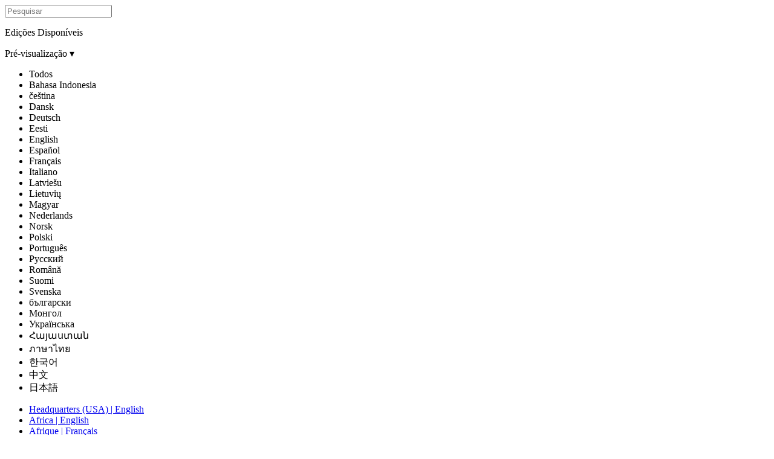

--- FILE ---
content_type: text/html; charset=utf-8
request_url: https://noticias-pt.aigrejadejesuscristo.org/fatos-e-estatisticas/pa%C3%ADs/nova-caled%EF%BF%BD%EF%BF%BDnia
body_size: 19308
content:
<!DOCTYPE html>
<html version="-//W3C//DTD XHTML 1.1//EN" lang="pt" xmlns="http://www.w3.org/1999/xhtml">
  <head>
    <meta content="683545112" property="fb:admins"/>
    <meta property="og:title" content="Factos e Estatísticas — Sala de Imprensa"/>
    <meta property="og:type" content="article"/>
    <meta property="og:url" content="http://noticias-pt.aigrejadejesuscristo.org/fatos-e-estatisticas/pa%C3%ADs/nova-caled%EF%BF%BD%EF%BF%BDnia"/>
    <meta property="og:image" content=""/>
    <meta property="og:site_name" content="noticias-pt.aigrejadejesuscristo.org"/>
    <meta property="og:description" content="Factos e Números de A Igreja de Jesus Cristo dos Santos dos Últimos Dias"/>
    <meta name="TITLE" content="Factos e Estatísticas — Sala de Imprensa"/>
    <meta name="DESCRIPTION" content="Factos e Números de A Igreja de Jesus Cristo dos Santos dos Últimos Dias"/>
    <meta name="keywords" content=""/>
    <meta name="viewport" content="width=device-width, initial-scale=1.0, user-scalable=yes"/>
    <link rel="canonical" href="https://noticias-pt.aigrejadejesuscristo.org/fatos-e-estatisticas/pa%C3%ADs/nova-caled%EF%BF%BD%EF%BF%BDnia"/>
    <meta name="google-site-verification" content=""/>
    <meta http-equiv="Content-Type" content="text/html; charset=utf-8"/>
    <title>Factos e Estatísticas — Sala de Imprensa</title>
    <link rel="stylesheet" type="text/css" href="https://foundry.churchofjesuschrist.org/Foundry/v1/Ensign:Sans/css"/>
    <link rel="stylesheet" type="text/css" href="https://foundry.churchofjesuschrist.org/Foundry/v1/Ensign:Serif/css"/>
    <link rel="stylesheet" type="text/css" href="../../assets/final/styles/facts-and-stats.min.css"/>
    <link rel="stylesheet" type="text/css" media="print" href="../../assets/final/styles/print.css"/>
    <link rel="shortcut icon" href="../../assets/final/images/favicon.ico"/>
    <script data-render-view="head" async="true" xml:space="preserve" src="https://www.churchofjesuschrist.org/services/platform/v4/index.js"></script>
    <script id="platformConfig">
                    const lightModeSVG = '<svg viewBox="0 0 24 24" role="presentation" xmlns="http://www.w3.org/2000/svg"><path fill="currentColor" d="M6 6.75c6.213 0 11.25 5.037 11.25 11.25a1.25 1.25 0 1 0 2.5 0c0-7.594-6.156-13.75-13.75-13.75a1.25 1.25 0 1 0 0 2.5zm0 5A6.25 6.25 0 0 1 12.25 18a1.25 1.25 0 0 0 2.5 0A8.75 8.75 0 0 0 6 9.25a1.25 1.25 0 1 0 0 2.5zM6.5 20a2.5 2.5 0 1 0 0-5 2.5 2.5 0 0 0 0 5z"/></svg>';
                    const darkModeSVG = '<svg viewBox="0 0 24 24" role="presentation" xmlns="http://www.w3.org/2000/svg"><path fill="currentColor" d="M6 6.75c6.213 0 11.25 5.037 11.25 11.25a1.25 1.25 0 1 0 2.5 0c0-7.594-6.156-13.75-13.75-13.75a1.25 1.25 0 1 0 0 2.5zm0 5A6.25 6.25 0 0 1 12.25 18a1.25 1.25 0 0 0 2.5 0A8.75 8.75 0 0 0 6 9.25a1.25 1.25 0 1 0 0 2.5zM6.5 20a2.5 2.5 0 1 0 0-5 2.5 2.5 0 0 0 0 5z"/></svg>';

                    function svgToBase64(svg) {
                        return 'data:image/svg+xml;base64,' + btoa(svg);
                    }

                    var isDarkMode = false;
                    if (window.matchMedia) {
                        var mq = window.matchMedia('(prefers-color-scheme: dark)');
                        if (mq.matches) {
                            isDarkMode = true;
                        }
                    }

                    var rss_image = isDarkMode ? svgToBase64(darkModeSVG) : svgToBase64(lightModeSVG);

                    console.log('rss_image:', rss_image);


                    window.platformConfig = {
                        dataConfig: { 
                            lang: "por",
                            mode: "published"
                        },
                        searchConfig: {
                            searchPlaceholderText: 'Search Newsroom',
                            searchOptionalParams : [
                                { param: 'facet', value: 'news-and-events'},
                                { param: 'hidefacets', value: 'true'}
                            ]
                        },
                        footerConfig: {
                            noNavigation: true,
                            noMargin: true
                        },
                        footerConfig: {
                            noNavigation: true,
                            noMargin: true,
                            social: {
                                removeSocialLinks: false,
                                appendSocialLinks: false,
                                replaceSocialLinks: true,
                                socialLinks: [
                                    {
                                        title: "Facebook",              
                                        href: "https://www.facebook.com/IgrejadeJesusCristoPortugal/",               
                                        icon: "facebook"
                                    },
                                    {
                                        title: "Twitter",              
                                        href: "http://twitter.com/igrejajesusc_pt",               
                                        icon: "twitter"
                                    },
                                    {
                                        title: "Instagram",              
                                        href: "https://www.instagram.com/igrejajesuscristoportugal",               
                                        icon: "instagram"
                                    },
                                    {
                                        title: "YouTube",              
                                        href: "http://www.youtube.com/MormonMessagesPOR",               
                                        icon: "youtube"
                                    },
                                    {
                                        title: "RSS",              
                                        href: "http://www.saladeimprensamormon.pt/rss",               
                                        image: {
                                            img: rss_image,              
                                            alt: "RSS"               
                                        }
                                    },
                                    {
                                        title: "All Church Social Pages",
                                        href: "https://www.churchofjesuschrist.org/learn/social-media-accounts?lang=eng"
                                    }
                                ]
                            }
                        }
                    }
                </script>
  </head>
  <body>










		

		<section data-render-view="header" class="consent-section">
			<div id="consent_blackbar"></div>
		</section>





		<div data-render-view="navigation" id="navigation" class="navigation">

			<section id="drawer-whole">
				
				<div id="language-select-list">
					<div id="language-list-center">
						<!-- <a class="hq-link" href="http://www.mormonnewsroom.org" data-binding="cns.header.global.newsroom" data-transform="i18n">« Global Newsroom</a> -->

						<div id="language-filter">
							<div class="big-search">
								<input type="text" id="name-language-filter" placeholder="Pesquisar"/>
							</div>

							<div id="lang-filter-surround">
								<p>Edições Disponíveis</p>
								<div class="lang-drop-holder">

									<div class="dropdown">
										<span class="dropdown-current-selected">Pré-visualização</span>
										<span class="drop-arrow">▾</span>
										<input type="hidden" value="" id="lang-language-filter"/>
										<div class="dropdown-holder">
											<ul>
			<li data-select_value="">Todos</li>
			<li data-select_value="Bahasa Indonesia">Bahasa Indonesia</li>
			<li data-select_value="čeština">čeština</li>
			<li data-select_value="Dansk">Dansk</li>
			<li data-select_value="Deutsch">Deutsch</li>
			<li data-select_value="Eesti">Eesti</li>
			<li data-select_value="English">English</li>
			<li data-select_value="Español">Español</li>
			<li data-select_value="Français">Français</li>
			<li data-select_value="Italiano">Italiano</li>
			<li data-select_value="Latviešu">Latviešu</li>
			<li data-select_value="Lietuvių">Lietuvių</li>
			<li data-select_value="Magyar">Magyar</li>
			<li data-select_value="Nederlands">Nederlands</li>
			<li data-select_value="Norsk">Norsk</li>
			<li data-select_value="Polski">Polski</li>
			<li data-select_value="Português">Português</li>
			<li data-select_value="Pусский">Pусский</li>
			<li data-select_value="Română">Română</li>
			<li data-select_value="Suomi">Suomi</li>
			<li data-select_value="Svenska">Svenska</li>
			<li data-select_value="български">български</li>
			<li data-select_value="Монгол">Монгол</li>
			<li data-select_value="Українська">Українська</li>
			<li data-select_value="Հայաստան">Հայաստան</li>
			<li data-select_value="ภาษาไทย">ภาษาไทย</li>
			<li data-select_value="한국어">한국어</li>
			<li data-select_value="中文">中文</li>
			<li data-select_value="日本語">日本語</li>
		      </ul>
					     				</div>
				     				</div>
			     				</div>

							</div>
						</div>

						<ul id="country-language-list">
	      <li><a href="https://newsroom.churchofjesuschrist.org" class=""><span class="country">Headquarters (USA)</span> | <span class="language">English</span></a></li>
	      <li><a href="https://news-africa.churchofjesuschrist.org" class=""><span class="country">Africa</span> | <span class="language">English</span></a></li>
	      <li><a href="https://presse-afrique.eglisedejesus-christ.org" class=""><span class="country">Afrique</span> | <span class="language">Français</span></a></li>
	      <li><a href="https://noticias-ao.aigrejadejesuscristo.org" class=""><span class="country">Angola</span> | <span class="language">Português</span></a></li>
	      <li><a href="https://noticias-ar.laiglesiadejesucristo.org" class=""><span class="country">Argentina</span> | <span class="language">Español</span></a></li>
	      <li><a href="https://news-au.churchofjesuschrist.org" class=""><span class="country">Australia</span> | <span class="language">English</span></a></li>
	      <li><a href="https://news-bb.churchofjesuschrist.org" class=""><span class="country">Barbados</span> | <span class="language">English</span></a></li>
	      <li><a href="https://nieuws.kerkvanjezuschristus.org" class=""><span class="country">België-Nederland</span> | <span class="language">Nederlands</span></a></li>
	      <li><a href="https://presse-be.eglisedejesus-christ.org" class=""><span class="country">Belgique</span> | <span class="language">Français</span></a></li>
	      <li><a href="https://news-bz.churchofjesuschrist.org" class=""><span class="country">Belize</span> | <span class="language">English</span></a></li>
	      <li><a href="https://noticias-bo.laiglesiadejesucristo.org" class=""><span class="country">Bolivia</span> | <span class="language">Español</span></a></li>
	      <li><a href="https://noticias-br.aigrejadejesuscristo.org" class=""><span class="country">Brasil</span> | <span class="language">Português</span></a></li>
	      <li><a href="https://noticias-cv.aigrejadejesuscristo.org" class=""><span class="country">Cabo Verde</span> | <span class="language">Português</span></a></li>
	      <li><a href="https://news-kh.churchofjesuschrist.org" class=""><span class="country">Cambodia</span> | <span class="language">English</span></a></li>
	      <li><a href="https://news-ca.churchofjesuschrist.org" class=""><span class="country">Canada</span> | <span class="language">English</span></a></li>
	      <li><a href="https://presse-ca.eglisedejesus-christ.org" class=""><span class="country">Canada</span> | <span class="language">Français</span></a></li>
	      <li><a href="https://news-caribbean.churchofjesuschrist.org" class=""><span class="country">Caribbean (EN)</span> | <span class="language">English</span></a></li>
	      <li><a href="https://zpravy.cirkevjezisekrista.org" class=""><span class="country">Česká republika</span> | <span class="language">čeština</span></a></li>
	      <li><a href="https://noticias-cl.laiglesiadejesucristo.org" class=""><span class="country">Chile</span> | <span class="language">Español</span></a></li>
	      <li><a href="https://noticias-co.laiglesiadejesucristo.org" class=""><span class="country">Colombia</span> | <span class="language">Español</span></a></li>
	      <li><a href="https://noticias-cr.laiglesiadejesucristo.org" class=""><span class="country">Costa Rica</span> | <span class="language">Español</span></a></li>
	      <li><a href="https://presse-ci.eglisedejesus-christ.org" class=""><span class="country">Côte d'Ivoire</span> | <span class="language">Français</span></a></li>
	      <li><a href="https://nyheder-dk.jesukristikirke.org" class=""><span class="country">Danmark</span> | <span class="language">Dansk</span></a></li>
	      <li><a href="https://presse-de.kirchejesuchristi.org" class=""><span class="country">Deutschland</span> | <span class="language">Deutsch</span></a></li>
	      <li><a href="https://news-east-asia.churchofjesuschrist.org" class=""><span class="country">East Asia</span> | <span class="language">English</span></a></li>
	      <li><a href="https://noticias-ec.laiglesiadejesucristo.org" class=""><span class="country">Ecuador</span> | <span class="language">Español</span></a></li>
	      <li><a href="https://uudised.jeesusekristusekirik.org" class=""><span class="country">Eesti</span> | <span class="language">Eesti</span></a></li>
	      <li><a href="https://noticias-sv.laiglesiadejesucristo.org" class=""><span class="country">El Salvador</span> | <span class="language">Español</span></a></li>
	      <li><a href="https://noticias-es.laiglesiadejesucristo.org" class=""><span class="country">España</span> | <span class="language">Español</span></a></li>
	      <li><a href="https://noticias.laiglesiadejesucristo.org" class=""><span class="country">Español</span> | <span class="language">Español</span></a></li>
	      <li><a href="https://news-europe.churchofjesuschrist.org" class=""><span class="country">Europe</span> | <span class="language">English</span></a></li>
	      <li><a href="https://presse-fr.eglisedejesus-christ.org" class=""><span class="country">France</span> | <span class="language">Français</span></a></li>
	      <li><a href="https://news-gh.churchofjesuschrist.org" class=""><span class="country">Ghana</span> | <span class="language">English</span></a></li>
	      <li><a href="https://news-gu.churchofjesuschrist.org" class=""><span class="country">Guam/Micronesia</span> | <span class="language">English</span></a></li>
	      <li><a href="https://noticias-gt.laiglesiadejesucristo.org" class=""><span class="country">Guatemala</span> | <span class="language">Español</span></a></li>
	      <li><a href="https://noticias-hn.laiglesiadejesucristo.org" class=""><span class="country">Honduras</span> | <span class="language">Español</span></a></li>
	      <li><a href="https://news-hk.churchofjesuschrist.org/eng" class=""><span class="country">Hong Kong</span> | <span class="language">English</span></a></li>
	      <li><a href="https://news-in.churchofjesuschrist.org" class=""><span class="country">India</span> | <span class="language">English</span></a></li>
	      <li><a href="https://news-id.gerejayesuskristus.org" class=""><span class="country">Indonesia</span> | <span class="language">Bahasa Indonesia</span></a></li>
	      <li><a href="https://news-ie.churchofjesuschrist.org" class=""><span class="country">Ireland</span> | <span class="language">English</span></a></li>
	      <li><a href="https://notizie.chiesadigesucristo.org" class=""><span class="country">Italia</span> | <span class="language">Italiano</span></a></li>
	      <li><a href="https://news-jm.churchofjesuschrist.org" class=""><span class="country">Jamaica</span> | <span class="language">English</span></a></li>
	      <li><a href="https://news-ke.churchofjesuschrist.org" class=""><span class="country">Kenya</span> | <span class="language">English</span></a></li>
	      <li><a href="https://presse-re.eglisedejesus-christ.org" class=""><span class="country">L’Océan Indien</span> | <span class="language">Français</span></a></li>
	      <li><a href="https://jaunumi.jezuskristusbaznica.org" class=""><span class="country">Latvija</span> | <span class="language">Latviešu</span></a></li>
	      <li><a href="https://naujienos.jezauskristausbaznycia.org" class=""><span class="country">Lietuva</span> | <span class="language">Lietuvių</span></a></li>
	      <li><a href="https://hirek.jezuskrisztusegyhaza.org" class=""><span class="country">Magyarország</span> | <span class="language">Magyar</span></a></li>
	      <li><a href="https://news-my.churchofjesuschrist.org" class=""><span class="country">Malaysia</span> | <span class="language">English</span></a></li>
	      <li><a href="https://noticias-mx.laiglesiadejesucristo.org" class=""><span class="country">México</span> | <span class="language">Español</span></a></li>
	      <li><a href="https://news-middleeast.churchofjesuschrist.org" class=""><span class="country">Middle East</span> | <span class="language">English</span></a></li>
	      <li><a href="https://noticias-mz.aigrejadejesuscristo.org" class=""><span class="country">Mozambique</span> | <span class="language">Português</span></a></li>
	      <li><a href="https://news-nz.churchofjesuschrist.org" class=""><span class="country">New Zealand</span> | <span class="language">English</span></a></li>
	      <li><a href="https://noticias-ni.laiglesiadejesucristo.org" class=""><span class="country">Nicaragua</span> | <span class="language">Español</span></a></li>
	      <li><a href="https://news-ng.churchofjesuschrist.org" class=""><span class="country">Nigeria</span> | <span class="language">English</span></a></li>
	      <li><a href="https://nyheter-no.jesukristikirke.org" class=""><span class="country">Norge</span> | <span class="language">Norsk</span></a></li>
	      <li><a href="https://news-at.kirchejesuchristi.org" class=""><span class="country">Österreich</span> | <span class="language">Deutsch</span></a></li>
	      <li><a href="https://news-pacific.churchofjesuschrist.org" class=""><span class="country">Pacific</span> | <span class="language">English</span></a></li>
	      <li><a href="https://presse-pacifique.eglisedejesus-christ.org" class=""><span class="country">Pacifique</span> | <span class="language">Français</span></a></li>
	      <li><a href="https://noticias-pa.laiglesiadejesucristo.org" class=""><span class="country">Panamá</span> | <span class="language">Español</span></a></li>
	      <li><a href="https://news-pg.churchofjesuschrist.org" class=""><span class="country">Papua New Guinea</span> | <span class="language">English</span></a></li>
	      <li><a href="https://noticias-py.laiglesiadejesucristo.org" class=""><span class="country">Paraguay</span> | <span class="language">Español</span></a></li>
	      <li><a href="https://noticias-pe.laiglesiadejesucristo.org" class=""><span class="country">Perú</span> | <span class="language">Español</span></a></li>
	      <li><a href="https://news-ph.churchofjesuschrist.org" class=""><span class="country">Philippines</span> | <span class="language">English</span></a></li>
	      <li><a href="https://aktualnosci.koscioljezusachrystusa.org" class=""><span class="country">Polska</span> | <span class="language">Polski</span></a></li>
	      <li><a href="https://noticias-pt.aigrejadejesuscristo.org" class="current-language"><span class="country">Portugal</span> | <span class="language">Português</span></a></li>
	      <li><a href="https://noticias-pr.laiglesiadejesucristo.org" class=""><span class="country">Puerto Rico</span> | <span class="language">Español</span></a></li>
	      <li><a href="https://presse-cd.eglisedejesus-christ.org" class=""><span class="country">RD Congo</span> | <span class="language">Français</span></a></li>
	      <li><a href="https://noticias-do.laiglesiadejesucristo.org" class=""><span class="country">República Dominicana</span> | <span class="language">Español</span></a></li>
	      <li><a href="https://stiri-ro.bisericaisushristos.org" class=""><span class="country">România</span> | <span class="language">Română</span></a></li>
	      <li><a href="https://news-ch.kirchejesuchristi.org" class=""><span class="country">Schweiz</span> | <span class="language">Deutsch</span></a></li>
	      <li><a href="https://news-sl.churchofjesuschrist.org" class=""><span class="country">Sierra Leone</span> | <span class="language">English</span></a></li>
	      <li><a href="https://news-sg.churchofjesuschrist.org" class=""><span class="country">Singapore</span> | <span class="language">English</span></a></li>
	      <li><a href="https://news-za.churchofjesuschrist.org" class=""><span class="country">South Africa</span> | <span class="language">English</span></a></li>
	      <li><a href="https://uutiset.jeesuksenkristuksenkirkko.org" class=""><span class="country">Suomi</span> | <span class="language">Suomi</span></a></li>
	      <li><a href="https://nyheter.jesukristikyrka.org" class=""><span class="country">Sverige</span> | <span class="language">Svenska</span></a></li>
	      <li><a href="https://news-ug.churchofjesuschrist.org" class=""><span class="country">Uganda</span> | <span class="language">English</span></a></li>
	      <li><a href="https://news-uk.churchofjesuschrist.org" class=""><span class="country">United Kingdom</span> | <span class="language">English</span></a></li>
	      <li><a href="https://noticias-uy.laiglesiadejesucristo.org" class=""><span class="country">Uruguay</span> | <span class="language">Español</span></a></li>
	      <li><a href="https://noticias-ve.laiglesiadejesucristo.org" class=""><span class="country">Venezuela</span> | <span class="language">Español</span></a></li>
	      <li><a href="https://news-zw.churchofjesuschrist.org" class=""><span class="country">Zimbabwe</span> | <span class="language">English</span></a></li>
	      <li><a href="https://novosti-by.cerkoviisusahrista.org" class=""><span class="country">Беларусь</span> | <span class="language">Pусский</span></a></li>
	      <li><a href="https://novini.tsurkvatanaisushristos.org" class=""><span class="country">България</span> | <span class="language">български</span></a></li>
	      <li><a href="https://novosti-kz.cerkoviisusahrista.org" class=""><span class="country">Казахстан</span> | <span class="language">Pусский</span></a></li>
	      <li><a href="https://news-mn.churchofjesuschrist.org" class=""><span class="country">Монгол улс</span> | <span class="language">Монгол</span></a></li>
	      <li><a href="https://novosti-ru.cerkoviisusahrista.org" class=""><span class="country">Россия</span> | <span class="language">Pусский</span></a></li>
	      <li><a href="https://novyny.tserkvaisusakhrysta.org" class=""><span class="country">Україна</span> | <span class="language">Українська</span></a></li>
	      <li><a href="https://lurer.hisuskristosiyekeghetsi.com" class=""><span class="country">Հայաստանի</span> | <span class="language">Հայաստան</span></a></li>
	      <li><a href="https://news-th.churchofjesuschrist.org" class=""><span class="country">ประเทศไทย</span> | <span class="language">ภาษาไทย</span></a></li>
	      <li><a href="https://news-kr.churchofjesuschrist.org" class=""><span class="country">한국</span> | <span class="language">한국어</span></a></li>
	      <li><a href="https://news-jp.churchofjesuschrist.org" class=""><span class="country">日本</span> | <span class="language">日本語</span></a></li>
	      <li><a href="https://news-tw.churchofjesuschrist.org" class=""><span class="country">臺灣</span> | <span class="language">中文</span></a></li>
	      <li><a href="https://news-hk.churchofjesuschrist.org" class=""><span class="country">香港</span> | <span class="language">中文</span></a></li>
	    </ul>
					</div>
				</div>


			</section>








			<div class="nav-wrapper">
            	<a class="main-link" href="/">Sala de Imprensa</a>

	            <div id="nav-contain" class="nav-contain">
	                <ul>
	    <!-- <li class="home-li" data-context="request-info/site-config/features/feature[@name='main'][menu='true']" data-keep="request-info/site-config/features/feature[@name='main']/@enabled">
							<a href="/" data-binding-name="@name" data-binding="cns.navigation.main" data-transform="i18n" data-binding-href="@route" data-transform-href="make-route" class="main" data-binding-class="/nav-item/text()" data-transform-class="current-nav-item">Home</a>
						</li> -->
	    <li>
							<a name="news-releases" href="/comunicados-da-imprensa" class="">Comunicados de Imprensa</a>
						</li>
	    <!-- <li data-context="request-info/site-config/features/feature[@name='news-releases'][menu='true']" data-keep="request-info/site-config/features/feature[@name='news-releases']/@enabled">
							<a href="#" data-binding-name="@name" data-binding="cns.navigation.news-releases" data-transform="i18n" data-binding-href="@route" data-transform-href="make-route" class="news-releases" data-binding-class="/nav-item/text()" data-transform-class="current-nav-item">Releases</a>
						</li>								 -->
	    <li class="submenu-holder">
							<span class="submenu-trigger">Recursos</span>
							<ul class="submenu">
		<li>
									<a name="topics" href="/topicos/" class="">Tópicos</a>
								</li>
		<li>
									<a name="leadership" href="/lideranca-e-organizacao/" class="">Organização</a>
								</li>
		<li>
									<a name="facts-stats" href="/fatos-e-estatisticas" class="current">Estatísticas</a>
								</li>
		<li>
									<a name="multimedia" href="/multimedia/" class="">Multimédia</a>
								</li>
	      </ul>
						</li>
	    <li>
							<a name="contact" href="/contato/" class="">Contacto</a>
						</li>
	    <!-- <li class="menu-division">&#160;</li> -->
	    <li class="international language"><span>Portugal</span> - <span>Português</span></li>
	  </ul>



	            </div>


				<div class="search-trigger"><span class="gideon"></span></div>


			</div>







        </div>

				
		<div class="facts-stats-head">

			<div class="search">

				<form method="get" id="search_form" autocomplete="off" enctype="application/x-www-form-urlencoded" action="/pesquisar/">
	  <div class="search-box">
						<div class="search-go"><span class="gideon"></span><span class="normal-text">Search</span></div>
						<!-- <input type="text" name="q" size="26" placeholder="xSearch" data-binding-placeholder="cns.header.searchtext" data-transform-placeholder="i18n" id="searchbox" class="input-hint search_input" data-binding-value="query/text()"/> -->
						<input type="text" name="q" id="searchbox" class="input-hint search_input" placeholder="Pesquisar"/>
						<input type="hidden" name="type" value="all-types"/>
						<input type="hidden" name="date" value="any-time"/>
					</div>
	  <div class="search-clear"></div>
	  <div id="search-drop">
						<ul class="search-dropdown-list"></ul>
					</div>
	</form>
			</div>


			
			<div class="facts-and-stats-head-here">
				<div id="facts-header-title">
					<h1>Factos e Estatísticas</h1>
				</div>
				<div id="region-menu">
					<span class="region-menu-toggle close"><span>Close <i class="fas fa-times"></i></span></span>
					<div class="stats-regions">
						<ul class="stats-breadcrumbs">
	      <li><a id="fas-nav-world" href="#">A Igreja pelo mundo</a></li>
	      <span class="breadcrumb-select select-continent">Select a Continent</span>
	      <li><a id="fas-nav-continent" href="#" data-code=""></a></li>
	      <span class="breadcrumb-select select-country">Select a Region</span>
	      <li><a id="fas-nav-country" href=""></a></li>
	      <span class="breadcrumb-select select-state-province">Select a State or Province</span>
	      <li><a id="fas-nav-state-province" href="#"></a></li>
	    </ul>
		
						<ul id="fas-continents" class="stats-options stats-options-main">
	      <li><a href="#" data-code="north-america" code="north-america">América do Norte</a></li>
	      <li><a href="#" data-code="south-america" code="south-america">América do Sul</a></li>
	      <li><a href="#" data-code="europe" code="europe">Europa</a></li>
	      <li><a href="#" data-code="asia" code="asia">Ásia</a></li>
	      <li><a href="#" data-code="oceania" code="oceania">Oceania (Pacífco)</a></li>
	      <li><a href="#" data-code="africa" code="africa">África</a></li>
	      <!-- <li data-remove="true"><a href="#">Central America</a></li> -->
	    </ul>
		
						<ul id="fas-countries-north-america" class="stats-options stats-options-list">
	      <li><a href="/fatos-e-estatisticas/pa%c3%ads/antígua-e-barbuda" data-code="antigua-and-barbuda" class="">Antígua e Barbuda</a></li>
	      <li><a href="/fatos-e-estatisticas/pa%c3%ads/aruba" data-code="aruba" class="">Aruba</a></li>
	      <li><a href="/fatos-e-estatisticas/pa%c3%ads/bahamas" data-code="bahamas" class="">Bahamas</a></li>
	      <li><a href="/fatos-e-estatisticas/pa%c3%ads/barbados" data-code="barbados" class="">Barbados</a></li>
	      <li><a href="/fatos-e-estatisticas/pa%c3%ads/belize" data-code="belize" class="">Belize</a></li>
	      <li><a href="/fatos-e-estatisticas/pa%c3%ads/canadá" data-code="canada" class="">Canadá</a></li>
	      <li><a href="/fatos-e-estatisticas/pa%c3%ads/costa-rica" data-code="costa-rica" class="">Costa Rica</a></li>
	      <li><a href="/fatos-e-estatisticas/pa%c3%ads/curaçao" data-code="curacao" class="">Curaçao</a></li>
	      <li><a href="/fatos-e-estatisticas/pa%c3%ads/dominica" data-code="dominica" class="">Dominica</a></li>
	      <li><a href="/fatos-e-estatisticas/pa%c3%ads/el-salvador" data-code="el-salvador" class="">El Salvador</a></li>
	      <li><a href="/fatos-e-estatisticas/pa%c3%ads/estados-unidos" data-code="united-states" class="">Estados Unidos</a></li>
	      <li><a href="/fatos-e-estatisticas/pa%c3%ads/granada" data-code="grenada" class="">Granada</a></li>
	      <li><a href="/fatos-e-estatisticas/pa%c3%ads/guadalupe" data-code="guadeloupe" class="">Guadalupe</a></li>
	      <li><a href="/fatos-e-estatisticas/pa%c3%ads/guatemala" data-code="guatemala" class="">Guatemala</a></li>
	      <li><a href="/fatos-e-estatisticas/pa%c3%ads/haiti" data-code="haiti" class="">Haiti</a></li>
	      <li><a href="/fatos-e-estatisticas/pa%c3%ads/honduras" data-code="honduras" class="">Honduras</a></li>
	      <li><a href="/fatos-e-estatisticas/pa%c3%ads/ilhas-cayman" data-code="cayman-islands" class="">Ilhas Cayman</a></li>
	      <li><a href="/fatos-e-estatisticas/pa%c3%ads/ilhas-virgens" data-code="virgin-islands" class="">Ilhas Virgens</a></li>
	      <li><a href="/fatos-e-estatisticas/pa%c3%ads/jamaica" data-code="jamaica" class="">Jamaica</a></li>
	      <li><a href="/fatos-e-estatisticas/pa%c3%ads/martinica" data-code="martinique" class="">Martinica</a></li>
	      <li><a href="/fatos-e-estatisticas/pa%c3%ads/méxico" data-code="mexico" class="">México</a></li>
	      <li><a href="/fatos-e-estatisticas/pa%c3%ads/nicarágua" data-code="nicaragua" class="">Nicarágua</a></li>
	      <li><a href="/fatos-e-estatisticas/pa%c3%ads/panamá" data-code="panama" class="">Panamá</a></li>
	      <li><a href="/fatos-e-estatisticas/pa%c3%ads/porto-rico" data-code="puerto-rico" class="">Porto Rico</a></li>
	      <li><a href="/fatos-e-estatisticas/pa%c3%ads/república-dominicana" data-code="dominican-republic" class="">República Dominicana</a></li>
	      <li><a href="/fatos-e-estatisticas/pa%c3%ads/saint-vincent" data-code="saint-vincent" class="">Saint Vincent</a></li>
	      <li><a href="/fatos-e-estatisticas/pa%c3%ads/santa-lúcia" data-code="saint-lucia" class="">Santa Lúcia</a></li>
	      <li><a href="/fatos-e-estatisticas/pa%c3%ads/são-cristóvão-e-névis" data-code="saint-kitts-and-nevis" class="">São Cristóvão e Névis</a></li>
	      <li><a href="/fatos-e-estatisticas/pa%c3%ads/são-martinho" data-code="sint-maarten" class="">São Martinho</a></li>
	      <li><a href="/fatos-e-estatisticas/pa%c3%ads/trinidad-e-tobago" data-code="trinidad-and-tobago" class="">Trinidad e Tobago</a></li>
	    </ul>
						<ul id="fas-countries-south-america" class="stats-options stats-options-list">
	      <li><a href="/fatos-e-estatisticas/pa%c3%ads/argentina" data-code="argentina" class="">Argentina</a></li>
	      <li><a href="/fatos-e-estatisticas/pa%c3%ads/bolívia" data-code="bolivia" class="">Bolívia</a></li>
	      <li><a href="/fatos-e-estatisticas/pa%c3%ads/brasil" data-code="brazil" class="">Brasil</a></li>
	      <li><a href="/fatos-e-estatisticas/pa%c3%ads/chile" data-code="chile" class="">Chile</a></li>
	      <li><a href="/fatos-e-estatisticas/pa%c3%ads/colômbia" data-code="colombia" class="">Colômbia</a></li>
	      <li><a href="/fatos-e-estatisticas/pa%c3%ads/equador" data-code="ecuador" class="">Equador</a></li>
	      <li><a href="/fatos-e-estatisticas/pa%c3%ads/guiana" data-code="guyana" class="">Guiana</a></li>
	      <li><a href="/fatos-e-estatisticas/pa%c3%ads/guiana-francesa" data-code="french-guiana" class="">Guiana Francesa</a></li>
	      <li><a href="/fatos-e-estatisticas/pa%c3%ads/paraguai" data-code="paraguay" class="">Paraguai</a></li>
	      <li><a href="/fatos-e-estatisticas/pa%c3%ads/peru" data-code="peru" class="">Peru</a></li>
	      <li><a href="/fatos-e-estatisticas/pa%c3%ads/suriname" data-code="suriname" class="">Suriname</a></li>
	      <li><a href="/fatos-e-estatisticas/pa%c3%ads/uruguai" data-code="uruguay" class="">Uruguai</a></li>
	      <li><a href="/fatos-e-estatisticas/pa%c3%ads/venezuela" data-code="venezuela" class="">Venezuela</a></li>
	    </ul>
						<ul id="fas-countries-europe" class="stats-options stats-options-list">
	      <li><a href="/fatos-e-estatisticas/pa%c3%ads/albânia" data-code="albania" class="">Albânia</a></li>
	      <li><a href="/fatos-e-estatisticas/pa%c3%ads/alemanha" data-code="germany" class="">Alemanha</a></li>
	      <li><a href="/fatos-e-estatisticas/pa%c3%ads/andorra" data-code="andorra" class="">Andorra</a></li>
	      <li><a href="/fatos-e-estatisticas/pa%c3%ads/armênia" data-code="armenia" class="">Armênia</a></li>
	      <li><a href="/fatos-e-estatisticas/pa%c3%ads/áustria" data-code="austria" class="">Áustria</a></li>
	      <li><a href="/fatos-e-estatisticas/pa%c3%ads/bélgica" data-code="belgium" class="">Bélgica</a></li>
	      <li><a href="/fatos-e-estatisticas/pa%c3%ads/bósnia-herzegovina" data-code="bosnia-and-herzegovina" class="">Bósnia-Herzegovina</a></li>
	      <li><a href="/fatos-e-estatisticas/pa%c3%ads/bulgária" data-code="bulgaria" class="">Bulgária</a></li>
	      <li><a href="/fatos-e-estatisticas/pa%c3%ads/chipre" data-code="cyprus" class="">Chipre</a></li>
	      <li><a href="/fatos-e-estatisticas/pa%c3%ads/croácia" data-code="croatia" class="">Croácia</a></li>
	      <li><a href="/fatos-e-estatisticas/pa%c3%ads/dinamarca" data-code="denmark" class="">Dinamarca</a></li>
	      <li><a href="/fatos-e-estatisticas/pa%c3%ads/eslováquia" data-code="slovakia" class="">Eslováquia</a></li>
	      <li><a href="/fatos-e-estatisticas/pa%c3%ads/eslovênia" data-code="slovenia" class="">Eslovênia</a></li>
	      <li><a href="/fatos-e-estatisticas/pa%c3%ads/espanha" data-code="spain" class="">Espanha</a></li>
	      <li><a href="/fatos-e-estatisticas/pa%c3%ads/estônia" data-code="estonia" class="">Estônia</a></li>
	      <li><a href="/fatos-e-estatisticas/pa%c3%ads/finlândia" data-code="finland" class="">Finlândia</a></li>
	      <li><a href="/fatos-e-estatisticas/pa%c3%ads/frança" data-code="france" class="">França</a></li>
	      <li><a href="/fatos-e-estatisticas/pa%c3%ads/geórgia" data-code="georgia" class="">Geórgia</a></li>
	      <li><a href="/fatos-e-estatisticas/pa%c3%ads/grécia" data-code="greece" class="">Grécia</a></li>
	      <li><a href="/fatos-e-estatisticas/pa%c3%ads/guernsey" data-code="guernsey" class="">Guernsey</a></li>
	      <li><a href="/fatos-e-estatisticas/pa%c3%ads/hungria" data-code="hungary" class="">Hungria</a></li>
	      <li><a href="/fatos-e-estatisticas/pa%c3%ads/ilha-de-man" data-code="isle-of-man" class="">Ilha de Man</a></li>
	      <li><a href="/fatos-e-estatisticas/pa%c3%ads/irlanda" data-code="ireland" class="">Irlanda</a></li>
	      <li><a href="/fatos-e-estatisticas/pa%c3%ads/islândia" data-code="iceland" class="">Islândia</a></li>
	      <li><a href="/fatos-e-estatisticas/pa%c3%ads/itália" data-code="italy" class="">Itália</a></li>
	      <li><a href="/fatos-e-estatisticas/pa%c3%ads/jersey" data-code="jersey" class="">Jersey</a></li>
	      <li><a href="/fatos-e-estatisticas/pa%c3%ads/letônia" data-code="latvia" class="">Letônia</a></li>
	      <li><a href="/fatos-e-estatisticas/pa%c3%ads/lituânia" data-code="lithuania" class="">Lituânia</a></li>
	      <li><a href="/fatos-e-estatisticas/pa%c3%ads/luxemburgo" data-code="luxembourg" class="">Luxemburgo</a></li>
	      <li><a href="/fatos-e-estatisticas/pa%c3%ads/malta" data-code="malta" class="">Malta</a></li>
	      <li><a href="/fatos-e-estatisticas/pa%c3%ads/moldávia" data-code="moldova" class="">Moldávia</a></li>
	      <li><a href="/fatos-e-estatisticas/pa%c3%ads/montenegro" data-code="montenegro" class="">Montenegro</a></li>
	      <li><a href="/fatos-e-estatisticas/pa%c3%ads/noruega" data-code="norway" class="">Noruega</a></li>
	      <li><a href="/fatos-e-estatisticas/pa%c3%ads/países-baixos-(holanda)" data-code="netherlands" class="">Países Baixos (Holanda)</a></li>
	      <li><a href="/fatos-e-estatisticas/pa%c3%ads/polônia" data-code="poland" class="">Polônia</a></li>
	      <li><a href="/fatos-e-estatisticas/pa%c3%ads/portugal" data-code="portugal" class="">Portugal</a></li>
	      <li><a href="/fatos-e-estatisticas/pa%c3%ads/reino-unido" data-code="united-kingdom" class="">Reino Unido</a></li>
	      <li><a href="/fatos-e-estatisticas/pa%c3%ads/república-checa" data-code="czech-republic" class="">República Checa</a></li>
	      <li><a href="/fatos-e-estatisticas/pa%c3%ads/romênia" data-code="romania" class="">Romênia</a></li>
	      <li><a href="/fatos-e-estatisticas/pa%c3%ads/rússia" data-code="russia" class="">Rússia</a></li>
	      <li><a href="/fatos-e-estatisticas/pa%c3%ads/sérvia" data-code="serbia" class="">Sérvia</a></li>
	      <li><a href="/fatos-e-estatisticas/pa%c3%ads/suécia" data-code="sweden" class="">Suécia</a></li>
	      <li><a href="/fatos-e-estatisticas/pa%c3%ads/suíça" data-code="switzerland" class="">Suíça</a></li>
	      <li><a href="/fatos-e-estatisticas/pa%c3%ads/turquia" data-code="turkey" class="">Turquia</a></li>
	      <li><a href="/fatos-e-estatisticas/pa%c3%ads/ucrânia" data-code="ukraine" class="">Ucrânia</a></li>
	    </ul>
						<ul id="fas-countries-asia" class="stats-options stats-options-list">
	      <li><a href="/fatos-e-estatisticas/pa%c3%ads/barém" data-code="bahrain" class="">Barém</a></li>
	      <li><a href="/fatos-e-estatisticas/pa%c3%ads/camboja" data-code="cambodia" class="">Camboja</a></li>
	      <li><a href="/fatos-e-estatisticas/pa%c3%ads/cazaquistão" data-code="" class="current">Cazaquistão</a></li>
	      <li><a href="/fatos-e-estatisticas/pa%c3%ads/china" data-code="china" class="">China</a></li>
	      <li><a href="/fatos-e-estatisticas/pa%c3%ads/cingapura" data-code="singapore" class="">Cingapura</a></li>
	      <li><a href="/fatos-e-estatisticas/pa%c3%ads/coreia-do-sul" data-code="south-korea" class="">Coreia do Sul</a></li>
	      <li><a href="/fatos-e-estatisticas/pa%c3%ads/emirados-árabes-unidos" data-code="united-arab-emirates" class="">Emirados Árabes Unidos</a></li>
	      <li><a href="/fatos-e-estatisticas/pa%c3%ads/filipinas" data-code="philippines" class="">Filipinas</a></li>
	      <li><a href="/fatos-e-estatisticas/pa%c3%ads/hong-kong" data-code="hong-kong" class="">Hong Kong</a></li>
	      <li><a href="/fatos-e-estatisticas/pa%c3%ads/índia" data-code="india" class="">Índia</a></li>
	      <li><a href="/fatos-e-estatisticas/pa%c3%ads/indonésia" data-code="indonesia" class="">Indonésia</a></li>
	      <li><a href="/fatos-e-estatisticas/pa%c3%ads/israel" data-code="israel" class="">Israel</a></li>
	      <li><a href="/fatos-e-estatisticas/pa%c3%ads/japão" data-code="japan" class="">Japão</a></li>
	      <li><a href="/fatos-e-estatisticas/pa%c3%ads/kuaite" data-code="kuwait" class="">Kuaite</a></li>
	      <li><a href="/fatos-e-estatisticas/pa%c3%ads/macau" data-code="macau" class="">Macau</a></li>
	      <li><a href="/fatos-e-estatisticas/pa%c3%ads/malásia" data-code="malaysia" class="">Malásia</a></li>
	      <li><a href="/fatos-e-estatisticas/pa%c3%ads/mongólia" data-code="mongolia" class="">Mongólia</a></li>
	      <li><a href="/fatos-e-estatisticas/pa%c3%ads/sri-lanka" data-code="sri-lanka" class="">Sri Lanka</a></li>
	      <li><a href="/fatos-e-estatisticas/pa%c3%ads/tailândia" data-code="thailand" class="">Tailândia</a></li>
	      <li><a href="/fatos-e-estatisticas/pa%c3%ads/taiwan" data-code="taiwan" class="">Taiwan</a></li>
	    </ul>
						<ul id="fas-countries-oceania" class="stats-options stats-options-list">
	      <li><a href="/fatos-e-estatisticas/pa%c3%ads/austrália" data-code="australia" class="">Austrália</a></li>
	      <li><a href="/fatos-e-estatisticas/pa%c3%ads/fiji" data-code="fiji" class="">Fiji</a></li>
	      <li><a href="/fatos-e-estatisticas/pa%c3%ads/guam" data-code="guam" class="">Guam</a></li>
	      <li><a href="/fatos-e-estatisticas/pa%c3%ads/ilhas-cook" data-code="cook-islands" class="">Ilhas Cook</a></li>
	      <li><a href="/fatos-e-estatisticas/pa%c3%ads/ilhas-marianas-do-norte" data-code="northern-mariana-islands" class="">Ilhas Marianas do Norte</a></li>
	      <li><a href="/fatos-e-estatisticas/pa%c3%ads/ilhas-marshall" data-code="marshall-islands" class="">Ilhas Marshall</a></li>
	      <li><a href="/fatos-e-estatisticas/pa%c3%ads/ilhas-salomão" data-code="solomon-islands" class="">Ilhas Salomão</a></li>
	      <li><a href="/fatos-e-estatisticas/pa%c3%ads/micronésia" data-code="micronesia" class="">Micronésia</a></li>
	      <li><a href="/fatos-e-estatisticas/pa%c3%ads/nauru" data-code="nauru" class="">Nauru</a></li>
	      <li><a href="/fatos-e-estatisticas/pa%c3%ads/niue" data-code="niue" class="">Niue</a></li>
	      <li><a href="/fatos-e-estatisticas/pa%c3%ads/nova-caledônia" data-code="new-caledonia" class="">Nova Caledônia</a></li>
	      <li><a href="/fatos-e-estatisticas/pa%c3%ads/nova-zelândia" data-code="new-zealand" class="">Nova Zelândia</a></li>
	      <li><a href="/fatos-e-estatisticas/pa%c3%ads/palau" data-code="palau" class="">Palau</a></li>
	      <li><a href="/fatos-e-estatisticas/pa%c3%ads/papua-nova-guiné" data-code="papua-new-guinea" class="">Papua-Nova Guiné</a></li>
	      <li><a href="/fatos-e-estatisticas/pa%c3%ads/polinésia-francesa" data-code="french-polynesia" class="">Polinésia Francesa</a></li>
	      <li><a href="/fatos-e-estatisticas/pa%c3%ads/quiribati" data-code="kiribati" class="">Quiribati</a></li>
	      <li><a href="/fatos-e-estatisticas/pa%c3%ads/samoa" data-code="samoa" class="">Samoa</a></li>
	      <li><a href="/fatos-e-estatisticas/pa%c3%ads/samoa-americana" data-code="american-samoa" class="">Samoa Americana</a></li>
	      <li><a href="/fatos-e-estatisticas/pa%c3%ads/tonga" data-code="tonga" class="">Tonga</a></li>
	      <li><a href="/fatos-e-estatisticas/pa%c3%ads/tuvalu" data-code="tuvalu" class="">Tuvalu</a></li>
	      <li><a href="/fatos-e-estatisticas/pa%c3%ads/vanuatu" data-code="vanuatu" class="">Vanuatu</a></li>
	    </ul>
						<ul id="fas-countries-africa" class="stats-options stats-options-list">
	      <li><a href="/fatos-e-estatisticas/pa%c3%ads/áfrica-do-sul" data-code="south-africa" class="">África do Sul</a></li>
	      <li><a href="/fatos-e-estatisticas/pa%c3%ads/angola" data-code="angola" class="">Angola</a></li>
	      <li><a href="/fatos-e-estatisticas/pa%c3%ads/benin" data-code="benin" class="">Benin</a></li>
	      <li><a href="/fatos-e-estatisticas/pa%c3%ads/botsuana" data-code="botswana" class="">Botsuana</a></li>
	      <li><a href="/fatos-e-estatisticas/pa%c3%ads/burundi" data-code="burundi" class="">Burundi</a></li>
	      <li><a href="/fatos-e-estatisticas/pa%c3%ads/cabo-verde" data-code="cape-verde" class="">Cabo Verde</a></li>
	      <li><a href="/fatos-e-estatisticas/pa%c3%ads/camarões" data-code="cameroon" class="">Camarões</a></li>
	      <li><a href="/fatos-e-estatisticas/pa%c3%ads/costa-do-marfim" data-code="cote-d-ivoire" class="">Costa do Marfim</a></li>
	      <li><a href="/fatos-e-estatisticas/pa%c3%ads/etiópia" data-code="ethiopia" class="">Etiópia</a></li>
	      <li><a href="/fatos-e-estatisticas/pa%c3%ads/gana" data-code="ghana" class="">Gana</a></li>
	      <li><a href="/fatos-e-estatisticas/pa%c3%ads/lesoto" data-code="lesotho" class="">Lesoto</a></li>
	      <li><a href="/fatos-e-estatisticas/pa%c3%ads/libéria" data-code="liberia" class="">Libéria</a></li>
	      <li><a href="/fatos-e-estatisticas/pa%c3%ads/madagáscar" data-code="madagascar" class="">Madagáscar</a></li>
	      <li><a href="/fatos-e-estatisticas/pa%c3%ads/malauí" data-code="malawi" class="">Malauí</a></li>
	      <li><a href="/fatos-e-estatisticas/pa%c3%ads/maurício" data-code="mauritius" class="">Maurício</a></li>
	      <li><a href="/fatos-e-estatisticas/pa%c3%ads/moçambique" data-code="mozambique" class="">Moçambique</a></li>
	      <li><a href="/fatos-e-estatisticas/pa%c3%ads/namíbia" data-code="namibia" class="">Namíbia</a></li>
	      <li><a href="/fatos-e-estatisticas/pa%c3%ads/nigéria" data-code="nigeria" class="">Nigéria</a></li>
	      <li><a href="/fatos-e-estatisticas/pa%c3%ads/quênia" data-code="kenya" class="">Quênia</a></li>
	      <li><a href="/fatos-e-estatisticas/pa%c3%ads/república-centro-africana" data-code="central-african-republic" class="">República Centro-Africana</a></li>
	      <li><a href="/fatos-e-estatisticas/pa%c3%ads/república-democrática-do-congo" data-code="democratic-republic-of-the-congo" class="">República Democrática do Congo</a></li>
	      <li><a href="/fatos-e-estatisticas/pa%c3%ads/república-do-congo" data-code="republic-of-the-congo" class="">República do Congo</a></li>
	      <li><a href="/fatos-e-estatisticas/pa%c3%ads/reunião" data-code="reunion" class="">Reunião</a></li>
	      <li><a href="/fatos-e-estatisticas/pa%c3%ads/ruanda" data-code="rwanda" class="">Ruanda</a></li>
	      <li><a href="/fatos-e-estatisticas/pa%c3%ads/serra-leoa" data-code="sierra-leone" class="">Serra Leoa</a></li>
	      <li><a href="/fatos-e-estatisticas/pa%c3%ads/suazilândia" data-code="swaziland" class="">Suazilândia</a></li>
	      <li><a href="/fatos-e-estatisticas/pa%c3%ads/tanzânia" data-code="tanzania" class="">Tanzânia</a></li>
	      <li><a href="/fatos-e-estatisticas/pa%c3%ads/togo" data-code="togo" class="">Togo</a></li>
	      <li><a href="/fatos-e-estatisticas/pa%c3%ads/uganda" data-code="uganda" class="">Uganda</a></li>
	      <li><a href="/fatos-e-estatisticas/pa%c3%ads/zâmbia" data-code="zambia" class="">Zâmbia</a></li>
	      <li><a href="/fatos-e-estatisticas/pa%c3%ads/zimbábue" data-code="zimbabwe" class="">Zimbábue</a></li>
	    </ul>
		
						<ul class="stats-options stats-options-list"></ul>
		
						
		
					</div>
				</div>
				<div class="map-container">
					
					<div class="map-menu">
						<div class="check-box-custom">
							
							<label for="temple-check"><input autocomplete="off" value="temple" id="temple-check" type="checkbox"/><span class="fake-check"></span><p>Temples</p></label>
							
						</div>
						<div class="check-box-custom">
							
							<label for="meeting-house-check"><input autocomplete="off" value="meetinghouse" id="meeting-house-check" type="checkbox"/><span class="fake-check"></span><p>Church Meeting Houses</p></label>
							
						</div>
						<div class="check-box-custom">
							
							<label for="family-history-check"><input autocomplete="off" value="familysearchcenter" id="family-history-check" type="checkbox"/><span class="fake-check"></span><p>Family History Centers</p></label>
							
						</div>
						<!-- <div class="check-box-custom">
							
							<label for="historic-place-check"><input autocomplete="off" value="historicplace" id="historic-place-check" type="checkbox" /><span class="fake-check"></span><p>Historic Places</p></label>
							
						</div> -->
						<div class="check-box-custom">
							
							<label for="visitor-center-check"><input autocomplete="off" value="visitorcenter" id="visitor-center-check" type="checkbox"/><span class="fake-check"></span><p>Visitor Centers</p></label>
							
						</div>
					</div>
					
					
				</div>
			</div>
		</div>

		<div id="content">
			<div id="content-wrapper">
				<div id="content-holder">
					

					<div id="fas-country-stats" class="stat-segment" data-continent="" data-country="portugal">
						<h2>
							<name></name>
							
						</h2>

						



						<div class="stat-box">
							<div>Nenhuma estatística está disponível no momento.</div>
							<!-- <h3 data-binding="cns.stat.category.at-a-glance" data-transform="i18n" data-remove="fn:exists(no-stats-available)">At a Glance<span class="as-of-date"> (Data as of January 1, 2018)</span></h3> -->
								<!-- <div class="fact-title" data-remove="fn:exists(no-stats-available)">
									<h2 data-binding="/display-year/text()">2018</h2>
								</div> -->
							<div class="stat-line w-graph four-fifths">
								

								

								


								
							
								
								

							</div>

							<div class="stat-line one-fifth">
								
							</div>





							<div class="history-section">
								<h3>History</h3>
								<div class="one-column">
									<div class="stat-write-up">
										<p>O trabalho missionário inicia-se em Cabo Verde em 1988 e o mesmo resulta na criação do ramo (pequena congregação) na Cidade da Praia.</p>

<p>Desde essa altura diversas congregações foram organizadas nas ilhas que são habitadas, para um total de mais de 7 mil membros.</p>

<p>Existem aproximadamente 50 missionários a servirem no país. Mais de 100 missionários nascidos em Cabo Verde serviram missões de tempo integral em áreas por todo o mundo.</p>

<p>A 22 de Fevereiro de 1998, o Presidente Gordon B. Hinckley, Presidente da Igreja visitou o arquipélago e encontrou-se com órgãos do governo e com os membros da Igreja. A primeira estaca (diocese) da Igreja em Cabo Verde foi organizada na cidade da Praia, ilha de Santiago, no dia 29 de Maio de 2012.<br/>
 <br/>
Contacto para Jornalistas:<br/>
<br/>
Fernanda Silva Mascarenhas</p>

<p>Email: mascarenhasf@comm.igrejadejesuscristo.org</p>

									</div>
									
								</div>
								
							</div>
							

						</div>





					</div>


					<div class="stat-segment" style="" id="fas-continent-stats-africa" data-code="africa">
						<h2>África</h2>
						<div class="stat-box continent-stat-box">

							<div class="stat-line w-graph">
								<div class="stat-block">
									<h4>Total de Membros da Igreja</h4>
									<div class="stat-graph-container double-graph">
										<div class="africa-growth-chart" data-growth-data="22740, 28893, 28833, 35329, 45369, 50761, 59899, 69567, 79482, 88585, 95223, 102166, 112231, 121327, 136872, 153674, 171223, 188419, 203548, 220798, 237292, 254941, 271530, 287982, 308671, 333018, 359771, 391034, 422841, 460687, 499576, 540130, 578944, 621448, 666508, 692273, 736701, 791837, 849568, 933511" data-growth-years=" ,  ,  ,  ,  ,  ,  ,  ,  ,  ,  ,  ,  ,  ,  ,  ,  ,  ,  ,  ,  ,  ,  ,  ,  ,  ,  ,  ,  ,  ,  ,  ,  ,  ,  ,  ,  ,  ,  ,  "></div>
										<div class="africa-congregation-chart continent-congregation-chart" data-congregation-data="93, 109, 100, 106, 110, 120, 138, 169, 177, 199, 216, 235, 284, 365, 415, 413, 413, 431, 460, 501, 537, 565, 592, 635, 682, 706, 748, 786, 802, 842, 938, 988, 1063, 1181, 1290, 1452, 1608, 1798, 2010, 2149, 2326, 2397, 2477, 2559, 2721, 2927" data-congregation-years=" , 1980,  ,  ,  ,  ,  ,  ,  ,  ,  , 1990,  ,  ,  ,  ,  ,  ,  ,  ,  , 2000,  ,  ,  ,  ,  ,  ,  ,  ,  , 2010,  ,  ,  ,  ,  ,  ,  ,  ,  ,  ,  ,  ,  , 2024"></div>
										<div class="graph-side-key graph-side-key-a">Membros</div>
										<div class="graph-side-key graph-side-key-b">Congregações</div>
									</div>

									<div class="key-box key-box-a">
										<h4>933 511</h4>
										<p>Membros</p>
									</div>

									<div class="key-box key-box-b">
										<h4>2 927</h4>
										<p>Congregações</p>
									</div>

									
										
								</div>




								<div class="stat-block weird-label-holder">
									<h4>Missões</h4>
									<div class="africa-mission-chart continent-mission-chart" data-mission-data="1, 1, 1, 1, 1, 1, 1, 1, 1, 1, 1, 1, 1, 1, 1, 1, 1, 1, 1, 1, 1, 1, 1, 1, 1, 1, 1, 1, 1, 1, 1, 1, 1, 1, 1, 1, 1, 1, 1, 1, 1, 1, 1, 1, 1, 1, 1, 1, 1, 1, 1, 1, 1, 1, 1, 1, 1, 1, 1, 1, 1, 1, 1, 1, 1, 1, 1, 1, 1, 1, 1, 1, 1, 1, 1, 1, 1, 1, 1, 1, 1, 1, 1, 1, 1, 1, 1, 1, 1, 1, 1, 1, 1, 1, 1, 1, 1, 1, 1, 1, 1, 1, 1, 1, 1, 1, 1, 1, 1, 1, 1, 1, 1, 1, 1, 1, 1, 1, 1, 1, 1, 1, 1, 1, 1, 1, 1, 2, 2, 2, 2, 3, 4, 4, 7, 9, 9, 9, 10, 13, 13, 13, 13, 13, 13, 13, 13, 13, 13, 16, 16, 17, 19, 19, 20, 20, 19, 20, 22, 23, 28, 30, 30, 32, 32, 34, 35, 38, 39, 40, 45, 54" data-mission-years=" ,  ,  ,  ,  ,  ,  , 1860,  ,  ,  ,  ,  ,  ,  ,  ,  ,  ,  ,  ,  ,  ,  ,  ,  ,  ,  ,  ,  ,  ,  ,  ,  ,  ,  ,  ,  , 1890,  ,  ,  ,  ,  ,  ,  ,  ,  ,  ,  ,  ,  ,  ,  ,  ,  ,  ,  ,  ,  ,  ,  ,  ,  ,  ,  ,  ,  , 1920,  ,  ,  ,  ,  ,  ,  ,  ,  ,  ,  ,  ,  ,  ,  ,  ,  ,  ,  ,  ,  ,  ,  ,  ,  ,  ,  ,  ,  , 1950,  ,  ,  ,  ,  ,  ,  ,  ,  ,  ,  ,  ,  ,  ,  ,  ,  ,  ,  ,  ,  ,  ,  ,  ,  ,  ,  ,  ,  , 1980,  ,  ,  ,  ,  ,  ,  ,  ,  ,  ,  ,  ,  ,  ,  ,  ,  ,  ,  ,  ,  ,  ,  ,  ,  ,  ,  ,  ,  ,  ,  ,  ,  ,  ,  ,  ,  ,  ,  ,  ,  ,  ,  , 2024"></div>
									<h4 class="weird-label"><span>54</span><span class="weird-label-label">Missões</span></h4>
								</div>




								<div class="stat-block fh-stat-block">
									<h4>Centros de História da Família</h4>
									<div class="family-history-container">
										<div class="gen-one">
											<div class="lines"></div>
											<div class="box"><span><family-history-center-count>575</family-history-center-count></span></div>
										</div>
										<div class="gen-two">
											<div class="box"></div>
											<div class="box"></div>
											<div class="lines"></div>
										</div>
									</div>
								</div>
								



								<div class="stat-block weird-label-holder continent-temples-block">
									<h4>Templos</h4>

									 <div class="stat-graph-container">
										<div class="africa-temples-chart" data-temple-data="" data-temple-years=""></div>
									</div> 
								
									<h4 class="weird-label"><span>6</span><span class="weird-label-label">Templos</span></h4>
									
								</div>



								
							</div>
							<div class="one-fifth">
							
							</div>

						</div>
					</div><div class="stat-segment" style="" id="fas-continent-stats-asia" data-code="asia">
						<h2>Ásia</h2>
						<div class="stat-box continent-stat-box">

							<div class="stat-line w-graph">
								<div class="stat-block">
									<h4>Total de Membros da Igreja</h4>
									<div class="stat-graph-container double-graph">
										<div class="asia-growth-chart" data-growth-data="256936, 285244, 315283, 371329, 401547, 443515, 481708, 512509, 540832, 570398, 592754, 610820, 639763, 667328, 710711, 750327, 791627, 826132, 843717, 852092, 877611, 906033, 937166, 965969, 991907, 1017891, 1041094, 1062065, 1081640, 1111731, 1135281, 1157460, 1181411, 1206148, 1230515, 1242467, 1259094, 1281560, 1298181, 1316373" data-growth-years=" ,  ,  ,  ,  ,  ,  ,  ,  ,  ,  ,  ,  ,  ,  ,  ,  ,  ,  ,  ,  ,  ,  ,  ,  ,  ,  ,  ,  ,  ,  ,  ,  ,  ,  ,  ,  ,  ,  ,  "></div>
										<div class="asia-congregation-chart continent-congregation-chart" data-congregation-data="524, 665, 774, 839, 855, 808, 863, 887, 1060, 1135, 1213, 1280, 1371, 1528, 1583, 1643, 1686, 1693, 1721, 1788, 1835, 1965, 2042, 2072, 1960, 1882, 1881, 1882, 1915, 1933, 1959, 1982, 1995, 2017, 2037, 2077, 2115, 2126, 2124, 2139, 2130, 2126, 2109, 2103, 2113, 2145" data-congregation-years=" , 1980,  ,  ,  ,  ,  ,  ,  ,  ,  , 1990,  ,  ,  ,  ,  ,  ,  ,  ,  , 2000,  ,  ,  ,  ,  ,  ,  ,  ,  , 2010,  ,  ,  ,  ,  ,  ,  ,  ,  ,  ,  ,  ,  , 2024"></div>
										<div class="graph-side-key graph-side-key-a">Membros</div>
										<div class="graph-side-key graph-side-key-b">Congregações</div>
									</div>

									<div class="key-box key-box-a">
										<h4>1 316 373</h4>
										<p>Membros</p>
									</div>

									<div class="key-box key-box-b">
										<h4>2 145</h4>
										<p>Congregações</p>
									</div>

									
										
								</div>




								<div class="stat-block weird-label-holder">
									<h4>Missões</h4>
									<div class="asia-mission-chart continent-mission-chart" data-mission-data="1, 1, 1, 1, 1, 1, 1, 1, 1, 1, 1, 1, 1, 1, 1, 1, 1, 2, 2, 2, 2, 2, 2, 2, 2, 2, 2, 2, 2, 2, 2, 2, 2, 2, 2, 2, 2, 2, 2, 2, 2, 2, 2, 2, 2, 2, 2, 2, 2, 2, 2, 2, 2, 3, 3, 3, 3, 3, 3, 3, 4, 4, 5, 5, 4, 6, 5, 5, 4, 2, 2, 3, 3, 3, 3, 3, 3, 3, 4, 4, 4, 4, 4, 5, 5, 6, 9, 9, 9, 11, 13, 17, 20, 21, 22, 24, 25, 25, 24, 24, 24, 23, 25, 28, 29, 30, 35, 36, 38, 39, 38, 38, 37, 38, 35, 36, 36, 36, 36, 36, 37, 37, 38, 39, 39, 38, 37, 38, 38, 43, 43, 43, 44, 44, 45, 44, 44, 45, 45, 45, 51" data-mission-years=" ,  ,  ,  ,  ,  , 1890,  ,  ,  ,  ,  ,  ,  ,  ,  ,  ,  ,  ,  ,  ,  ,  ,  ,  ,  ,  ,  ,  ,  ,  ,  ,  ,  ,  ,  , 1920,  ,  ,  ,  ,  ,  ,  ,  ,  ,  ,  ,  ,  ,  ,  ,  ,  ,  ,  ,  ,  ,  ,  ,  ,  ,  ,  ,  ,  , 1950,  ,  ,  ,  ,  ,  ,  ,  ,  ,  ,  ,  ,  ,  ,  ,  ,  ,  ,  ,  ,  ,  ,  ,  ,  ,  ,  ,  ,  , 1980,  ,  ,  ,  ,  ,  ,  ,  ,  ,  ,  ,  ,  ,  ,  ,  ,  ,  ,  ,  ,  ,  ,  ,  ,  ,  ,  ,  ,  ,  ,  ,  ,  ,  ,  ,  ,  ,  ,  ,  ,  ,  ,  , 2024"></div>
									<h4 class="weird-label"><span>51</span><span class="weird-label-label">Missões</span></h4>
								</div>




								<div class="stat-block fh-stat-block">
									<h4>Centros de História da Família</h4>
									<div class="family-history-container">
										<div class="gen-one">
											<div class="lines"></div>
											<div class="box"><span><family-history-center-count>419</family-history-center-count></span></div>
										</div>
										<div class="gen-two">
											<div class="box"></div>
											<div class="box"></div>
											<div class="lines"></div>
										</div>
									</div>
								</div>
								



								<div class="stat-block weird-label-holder continent-temples-block">
									<h4>Templos</h4>

									 <div class="stat-graph-container">
										<div class="asia-temples-chart" data-temple-data="" data-temple-years=""></div>
									</div> 
								
									<h4 class="weird-label"><span>11</span><span class="weird-label-label">Templos</span></h4>
									
								</div>



								
							</div>
							<div class="one-fifth">
							
							</div>

						</div>
					</div><div class="stat-segment" style="" id="fas-continent-stats-europe" data-code="europe">
						<h2>Europa</h2>
						<div class="stat-box continent-stat-box">

							<div class="stat-line w-graph">
								<div class="stat-block">
									<h4>Total de Membros da Igreja</h4>
									<div class="stat-graph-container double-graph">
										<div class="europe-growth-chart" data-growth-data="248367, 253996, 264856, 279400, 301427, 321257, 336742, 343964, 351153, 361952, 369928, 377758, 387366, 395102, 403957, 412641, 416811, 426699, 433086, 440933, 447975, 454146, 459635, 465489, 472589, 479356, 485907, 491830, 495603, 500860, 504536, 507732, 512269, 493970, 497436, 498485, 500239, 503692, 507748, 513534" data-growth-years=" ,  ,  ,  ,  ,  ,  ,  ,  ,  ,  ,  ,  ,  ,  ,  ,  ,  ,  ,  ,  ,  ,  ,  ,  ,  ,  ,  ,  ,  ,  ,  ,  ,  ,  ,  ,  ,  ,  ,  "></div>
										<div class="europe-congregation-chart continent-congregation-chart" data-congregation-data="956, 1017, 1019, 1006, 1038, 1041, 1073, 1083, 1124, 1117, 1161, 1188, 1223, 1275, 1382, 1462, 1514, 1538, 1592, 1616, 1635, 1617, 1597, 1583, 1562, 985, 1543, 1533, 1522, 1501, 1490, 1470, 1451, 1444, 1450, 1448, 1445, 1438, 1408, 1382, 1374, 1370, 1350, 1318, 1296, 1290" data-congregation-years=" , 1980,  ,  ,  ,  ,  ,  ,  ,  ,  , 1990,  ,  ,  ,  ,  ,  ,  ,  ,  , 2000,  ,  ,  ,  ,  ,  ,  ,  ,  , 2010,  ,  ,  ,  ,  ,  ,  ,  ,  ,  ,  ,  ,  , 2024"></div>
										<div class="graph-side-key graph-side-key-a">Membros</div>
										<div class="graph-side-key graph-side-key-b">Congregações</div>
									</div>

									<div class="key-box key-box-a">
										<h4>513 534</h4>
										<p>Membros</p>
									</div>

									<div class="key-box key-box-b">
										<h4>1 290</h4>
										<p>Congregações</p>
									</div>

									
										
								</div>




								<div class="stat-block weird-label-holder">
									<h4>Missões</h4>
									<div class="europe-mission-chart continent-mission-chart" data-mission-data="1, 1, 2, 2, 2, 2, 2, 2, 3, 3, 3, 3, 3, 6, 7, 10, 10, 9, 9, 8, 8, 8, 8, 8, 8, 8, 8, 9, 9, 9, 9, 9, 9, 9, 9, 9, 9, 9, 9, 9, 9, 9, 9, 9, 9, 9, 9, 9, 9, 9, 9, 9, 9, 9, 9, 9, 9, 9, 9, 9, 9, 9, 9, 9, 9, 9, 9, 8, 9, 9, 9, 9, 9, 9, 9, 9, 9, 8, 8, 8, 8, 8, 8, 9, 9, 9, 9, 9, 10, 10, 10, 10, 11, 11, 11, 11, 11, 11, 11, 11, 11, 12, 12, 12, 12, 12, 12, 12, 12, 12, 13, 13, 13, 12, 12, 12, 12, 12, 12, 12, 12, 12, 13, 15, 21, 26, 27, 28, 23, 24, 24, 24, 24, 25, 26, 26, 26, 27, 30, 35, 36, 37, 37, 37, 36, 36, 34, 33, 33, 33, 37, 38, 39, 45, 48, 50, 54, 56, 57, 58, 59, 59, 60, 60, 55, 50, 49, 49, 49, 48, 49, 49, 49, 44, 43, 42, 43, 42, 43, 43, 42, 34, 34, 34, 34, 36, 35, 37" data-mission-years=" ,  ,  ,  ,  ,  ,  ,  ,  ,  ,  ,  ,  ,  ,  ,  ,  ,  ,  ,  ,  ,  ,  , 1860,  ,  ,  ,  ,  ,  ,  ,  ,  ,  ,  ,  ,  ,  ,  ,  ,  ,  ,  ,  ,  ,  ,  ,  ,  ,  ,  ,  ,  , 1890,  ,  ,  ,  ,  ,  ,  ,  ,  ,  ,  ,  ,  ,  ,  ,  ,  ,  ,  ,  ,  ,  ,  ,  ,  ,  ,  ,  ,  , 1920,  ,  ,  ,  ,  ,  ,  ,  ,  ,  ,  ,  ,  ,  ,  ,  ,  ,  ,  ,  ,  ,  ,  ,  ,  ,  ,  ,  ,  , 1950,  ,  ,  ,  ,  ,  ,  ,  ,  ,  ,  ,  ,  ,  ,  ,  ,  ,  ,  ,  ,  ,  ,  ,  ,  ,  ,  ,  ,  , 1980,  ,  ,  ,  ,  ,  ,  ,  ,  ,  ,  ,  ,  ,  ,  ,  ,  ,  ,  ,  ,  ,  ,  ,  ,  ,  ,  ,  ,  ,  ,  ,  ,  ,  ,  ,  ,  ,  ,  ,  ,  ,  ,  , 2024"></div>
									<h4 class="weird-label"><span>37</span><span class="weird-label-label">Missões</span></h4>
								</div>




								<div class="stat-block fh-stat-block">
									<h4>Centros de História da Família</h4>
									<div class="family-history-container">
										<div class="gen-one">
											<div class="lines"></div>
											<div class="box"><span><family-history-center-count>665</family-history-center-count></span></div>
										</div>
										<div class="gen-two">
											<div class="box"></div>
											<div class="box"></div>
											<div class="lines"></div>
										</div>
									</div>
								</div>
								



								<div class="stat-block weird-label-holder continent-temples-block">
									<h4>Templos</h4>

									 <div class="stat-graph-container">
										<div class="europe-temples-chart" data-temple-data="" data-temple-years=""></div>
									</div> 
								
									<h4 class="weird-label"><span>14</span><span class="weird-label-label">Templos</span></h4>
									
								</div>



								
							</div>
							<div class="one-fifth">
							
							</div>

						</div>
					</div><div class="stat-segment" style="" id="fas-continent-stats-north-america" data-code="north-america">
						<h2>América do Norte</h2>
						<div class="stat-box continent-stat-box">

							<div class="stat-line w-graph">
								<div class="stat-block">
									<h4>Total de Membros da Igreja</h4>
									<div class="stat-graph-container double-graph">
										<div class="north-america-growth-chart" data-growth-data="4398970, 4540231, 4643586, 4792098, 5114671, 5320697, 5458618, 5595223, 5725159, 5870651, 6016359, 6176513, 6365368, 6523018, 6681962, 6839083, 6965601, 7160817, 7296246, 7447915, 7591730, 7741631, 7902991, 8065712, 8217458, 8370638, 8522000, 8689800, 8823513, 8945308, 9058840, 9165358, 9254663, 9336465, 9419307, 9447034, 9489479, 9551107, 9637503, 9733719" data-growth-years=" ,  ,  ,  ,  ,  ,  ,  ,  ,  ,  ,  ,  ,  ,  ,  ,  ,  ,  ,  ,  ,  ,  ,  ,  ,  ,  ,  ,  ,  ,  ,  ,  ,  ,  ,  ,  ,  ,  ,  "></div>
										<div class="north-america-congregation-chart continent-congregation-chart" data-congregation-data="8086, 8665, 8971, 9260, 9559, 9865, 10122, 10353, 10649, 10940, 11375, 11814, 12141, 12488, 12784, 13075, 13366, 13692, 14010, 14543, 14875, 15198, 15432, 15601, 15841, 16191, 16516, 16825, 17063, 17247, 17385, 17496, 17513, 17607, 17739, 17921, 18081, 18171, 18167, 18071, 18256, 18375, 18476, 18426, 18423, 18426" data-congregation-years=" , 1980,  ,  ,  ,  ,  ,  ,  ,  ,  , 1990,  ,  ,  ,  ,  ,  ,  ,  ,  , 2000,  ,  ,  ,  ,  ,  ,  ,  ,  , 2010,  ,  ,  ,  ,  ,  ,  ,  ,  ,  ,  ,  ,  , 2024"></div>
										<div class="graph-side-key graph-side-key-a">Membros</div>
										<div class="graph-side-key graph-side-key-b">Congregações</div>
									</div>

									<div class="key-box key-box-a">
										<h4>9 733 719</h4>
										<p>Membros</p>
									</div>

									<div class="key-box key-box-b">
										<h4>18 426</h4>
										<p>Congregações</p>
									</div>

									
										
								</div>




								<div class="stat-block weird-label-holder">
									<h4>Missões</h4>
									<div class="north-america-mission-chart continent-mission-chart" data-mission-data="1, 1, 1, 1, 1, 1, 1, 2, 2, 2, 2, 3, 4, 4, 4, 4, 5, 5, 5, 5, 5, 5, 5, 5, 5, 5, 5, 5, 5, 5, 5, 5, 5, 5, 5, 5, 5, 6, 6, 7, 8, 8, 8, 8, 8, 8, 7, 7, 7, 7, 7, 7, 7, 7, 7, 7, 7, 9, 10, 9, 9, 9, 9, 10, 9, 9, 9, 9, 9, 9, 9, 9, 9, 9, 9, 9, 9, 9, 9, 9, 10, 10, 10, 10, 10, 10, 11, 11, 11, 12, 12, 12, 13, 13, 13, 13, 13, 14, 15, 15, 15, 15, 16, 17, 18, 18, 18, 18, 19, 19, 20, 21, 21, 22, 22, 22, 22, 23, 23, 24, 24, 28, 29, 29, 30, 32, 33, 34, 35, 37, 41, 41, 43, 45, 48, 50, 61, 66, 70, 76, 82, 89, 90, 90, 90, 92, 94, 96, 104, 107, 109, 118, 121, 122, 130, 132, 201, 203, 209, 209, 209, 161, 147, 151, 153, 153, 153, 154, 155, 156, 154, 154, 153, 158, 186, 186, 192, 192, 192, 182, 173, 175, 174, 175, 175, 187" data-mission-years=" ,  ,  ,  ,  ,  ,  ,  ,  ,  ,  ,  ,  ,  ,  ,  ,  ,  ,  ,  ,  , 1860,  ,  ,  ,  ,  ,  ,  ,  ,  ,  ,  ,  ,  ,  ,  ,  ,  ,  ,  ,  ,  ,  ,  ,  ,  ,  ,  ,  ,  , 1890,  ,  ,  ,  ,  ,  ,  ,  ,  ,  ,  ,  ,  ,  ,  ,  ,  ,  ,  ,  ,  ,  ,  ,  ,  ,  ,  ,  ,  , 1920,  ,  ,  ,  ,  ,  ,  ,  ,  ,  ,  ,  ,  ,  ,  ,  ,  ,  ,  ,  ,  ,  ,  ,  ,  ,  ,  ,  ,  , 1950,  ,  ,  ,  ,  ,  ,  ,  ,  ,  ,  ,  ,  ,  ,  ,  ,  ,  ,  ,  ,  ,  ,  ,  ,  ,  ,  ,  ,  , 1980,  ,  ,  ,  ,  ,  ,  ,  ,  ,  ,  ,  ,  ,  ,  ,  ,  ,  ,  ,  ,  ,  ,  ,  ,  ,  ,  ,  ,  ,  ,  ,  ,  ,  ,  ,  ,  ,  ,  ,  ,  ,  ,  , 2024"></div>
									<h4 class="weird-label"><span>187</span><span class="weird-label-label">Missões</span></h4>
								</div>




								<div class="stat-block fh-stat-block">
									<h4>Centros de História da Família</h4>
									<div class="family-history-container">
										<div class="gen-one">
											<div class="lines"></div>
											<div class="box"><span>3 106</span></div>
										</div>
										<div class="gen-two">
											<div class="box"></div>
											<div class="box"></div>
											<div class="lines"></div>
										</div>
									</div>
								</div>
								



								<div class="stat-block weird-label-holder continent-temples-block">
									<h4>Templos</h4>

									 <div class="stat-graph-container">
										<div class="north-america-temples-chart" data-temple-data="" data-temple-years=""></div>
									</div> 
								
									<h4 class="weird-label"><span>131</span><span class="weird-label-label">Templos</span></h4>
									
								</div>



								
							</div>
							<div class="one-fifth">
							
							</div>

						</div>
					</div><div class="stat-segment" style="" id="fas-continent-stats-oceania" data-code="oceania">
						<h2>Oceania (Pacífco)</h2>
						<div class="stat-box continent-stat-box">

							<div class="stat-line w-graph">
								<div class="stat-block">
									<h4>Total de Membros da Igreja</h4>
									<div class="stat-graph-container double-graph">
										<div class="oceania-growth-chart" data-growth-data="205840, 210047, 217172, 242517, 254961, 265845, 283375, 292621, 300257, 306494, 317088, 329548, 338292, 347074, 354499, 363856, 373003, 381433, 388700, 409999, 418494, 427114, 435941, 444957, 455239, 470906, 482783, 496075, 507972, 520401, 530830, 541968, 552825, 562341, 572895, 580522, 587462, 591950, 599065, 607302" data-growth-years=" ,  ,  ,  ,  ,  ,  ,  ,  ,  ,  ,  ,  ,  ,  ,  ,  ,  ,  ,  ,  ,  ,  ,  ,  ,  ,  ,  ,  ,  ,  ,  ,  ,  ,  ,  ,  ,  ,  ,  "></div>
										<div class="oceania-congregation-chart continent-congregation-chart" data-congregation-data="545, 575, 598, 597, 609, 630, 652, 671, 693, 708, 725, 741, 759, 770, 794, 823, 898, 950, 986, 1000, 1008, 1016, 1024, 1021, 1026, 1085, 1096, 1101, 1106, 1106, 1107, 1127, 1144, 1158, 1173, 1192, 1217, 1243, 1251, 1253, 1283, 1283, 1301, 1308, 1308, 1290" data-congregation-years=" , 1980,  ,  ,  ,  ,  ,  ,  ,  ,  , 1990,  ,  ,  ,  ,  ,  ,  ,  ,  , 2000,  ,  ,  ,  ,  ,  ,  ,  ,  , 2010,  ,  ,  ,  ,  ,  ,  ,  ,  ,  ,  ,  ,  , 2024"></div>
										<div class="graph-side-key graph-side-key-a">Membros</div>
										<div class="graph-side-key graph-side-key-b">Congregações</div>
									</div>

									<div class="key-box key-box-a">
										<h4>607 302</h4>
										<p>Membros</p>
									</div>

									<div class="key-box key-box-b">
										<h4>1 290</h4>
										<p>Congregações</p>
									</div>

									
										
								</div>




								<div class="stat-block weird-label-holder">
									<h4>Missões</h4>
									<div class="oceania-mission-chart continent-mission-chart" data-mission-data="1, 1, 1, 1, 1, 1, 1, 1, 1, 1, 1, 1, 1, 1, 1, 1, 1, 1, 1, 1, 1, 1, 1, 1, 1, 1, 1, 1, 1, 1, 1, 1, 1, 1, 1, 1, 1, 1, 1, 1, 1, 1, 1, 1, 2, 2, 2, 2, 2, 2, 2, 2, 2, 2, 3, 3, 3, 3, 3, 3, 3, 3, 3, 3, 3, 3, 3, 3, 3, 3, 3, 3, 4, 4, 4, 4, 4, 4, 4, 4, 4, 4, 4, 4, 4, 4, 4, 4, 4, 4, 4, 4, 4, 4, 4, 4, 4, 4, 4, 4, 4, 4, 4, 4, 4, 4, 4, 5, 5, 5, 5, 6, 6, 6, 7, 7, 8, 8, 8, 8, 8, 8, 7, 7, 8, 8, 8, 9, 9, 10, 10, 11, 12, 12, 12, 12, 13, 12, 12, 12, 12, 12, 12, 13, 13, 13, 13, 13, 14, 14, 14, 14, 14, 14, 14, 14, 14, 14, 14, 14, 14, 14, 15, 15, 15, 15, 14, 14, 15, 18, 18, 18, 18, 18, 17, 17, 17, 18, 18, 17, 17" data-mission-years=" ,  ,  ,  ,  ,  ,  ,  ,  ,  ,  ,  ,  ,  ,  ,  , 1860,  ,  ,  ,  ,  ,  ,  ,  ,  ,  ,  ,  ,  ,  ,  ,  ,  ,  ,  ,  ,  ,  ,  ,  ,  ,  ,  ,  ,  , 1890,  ,  ,  ,  ,  ,  ,  ,  ,  ,  ,  ,  ,  ,  ,  ,  ,  ,  ,  ,  ,  ,  ,  ,  ,  ,  ,  ,  ,  , 1920,  ,  ,  ,  ,  ,  ,  ,  ,  ,  ,  ,  ,  ,  ,  ,  ,  ,  ,  ,  ,  ,  ,  ,  ,  ,  ,  ,  ,  , 1950,  ,  ,  ,  ,  ,  ,  ,  ,  ,  ,  ,  ,  ,  ,  ,  ,  ,  ,  ,  ,  ,  ,  ,  ,  ,  ,  ,  ,  , 1980,  ,  ,  ,  ,  ,  ,  ,  ,  ,  ,  ,  ,  ,  ,  ,  ,  ,  ,  ,  ,  ,  ,  ,  ,  ,  ,  ,  ,  ,  ,  ,  ,  ,  ,  ,  ,  ,  ,  ,  ,  ,  ,  , 2024"></div>
									<h4 class="weird-label"><span>17</span><span class="weird-label-label">Missões</span></h4>
								</div>




								<div class="stat-block fh-stat-block">
									<h4>Centros de História da Família</h4>
									<div class="family-history-container">
										<div class="gen-one">
											<div class="lines"></div>
											<div class="box"><span><family-history-center-count>321</family-history-center-count></span></div>
										</div>
										<div class="gen-two">
											<div class="box"></div>
											<div class="box"></div>
											<div class="lines"></div>
										</div>
									</div>
								</div>
								



								<div class="stat-block weird-label-holder continent-temples-block">
									<h4>Templos</h4>

									 <div class="stat-graph-container">
										<div class="oceania-temples-chart" data-temple-data="" data-temple-years=""></div>
									</div> 
								
									<h4 class="weird-label"><span>11</span><span class="weird-label-label">Templos</span></h4>
									
								</div>



								
							</div>
							<div class="one-fifth">
							
							</div>

						</div>
					</div><div class="stat-segment" style="" id="fas-continent-stats-south-america" data-code="south-america">
						<h2>América do Sul</h2>
						<div class="stat-box continent-stat-box">

							<div class="stat-line w-graph">
								<div class="stat-block">
									<h4>Total de Membros da Igreja</h4>
									<div class="stat-graph-container double-graph">
										<div class="south-america-growth-chart" data-growth-data="783129, 844993, 921818, 997468, 1189669, 1359309, 1469679, 1589146, 1692472, 1826475, 1947236, 2095636, 2228762, 2350595, 2464785, 2548991, 2640234, 2738037, 2817978, 2904085, 2987485, 3084445, 3186729, 3278400, 3378990, 3459658, 3549849, 3651669, 3750459, 3833350, 3905136, 3969769, 4038057, 4093363, 4178375, 4202882, 4232425, 4269273, 4320129, 4392463" data-growth-years=" ,  ,  ,  ,  ,  ,  ,  ,  ,  ,  ,  ,  ,  ,  ,  ,  ,  ,  ,  ,  ,  ,  ,  ,  ,  ,  ,  ,  ,  ,  ,  ,  ,  ,  ,  ,  ,  ,  ,  "></div>
										<div class="south-america-congregation-chart continent-congregation-chart" data-congregation-data="1293, 1478, 1574, 1658, 1774, 2000, 2159, 2222, 2333, 2451, 2599, 2823, 3059, 3681, 4141, 4416, 4797, 5209, 5918, 6104, 5909, 5560, 5397, 5231, 5166, 5235, 5303, 5348, 5419, 5479, 5545, 5597, 5618, 5607, 5564, 5531, 5550, 5528, 5546, 5541, 5570, 5585, 5602, 5616, 5629, 5599" data-congregation-years=" , 1980,  ,  ,  ,  ,  ,  ,  ,  ,  , 1990,  ,  ,  ,  ,  ,  ,  ,  ,  , 2000,  ,  ,  ,  ,  ,  ,  ,  ,  , 2010,  ,  ,  ,  ,  ,  ,  ,  ,  ,  ,  ,  ,  , 2024"></div>
										<div class="graph-side-key graph-side-key-a">Membros</div>
										<div class="graph-side-key graph-side-key-b">Congregações</div>
									</div>

									<div class="key-box key-box-a">
										<h4>4 392 463</h4>
										<p>Membros</p>
									</div>

									<div class="key-box key-box-b">
										<h4>5 599</h4>
										<p>Congregações</p>
									</div>

									
										
								</div>




								<div class="stat-block weird-label-holder">
									<h4>Missões</h4>
									<div class="south-america-mission-chart continent-mission-chart" data-mission-data="2, 2, 2, 2, 2, 2, 2, 2, 2, 2, 2, 2, 3, 3, 3, 3, 3, 3, 3, 3, 3, 3, 3, 3, 5, 5, 6, 7, 7, 7, 7, 8, 8, 10, 10, 11, 12, 14, 14, 15, 17, 17, 22, 24, 27, 29, 29, 29, 29, 29, 31, 32, 34, 38, 38, 43, 48, 50, 55, 60, 62, 62, 64, 69, 69, 69, 69, 69, 70, 70, 70, 71, 71, 71, 71, 73, 74, 75, 90, 90, 94, 94, 94, 95, 95, 97, 97, 97, 97, 104" data-mission-years=" ,  ,  ,  ,  ,  ,  ,  ,  ,  ,  ,  ,  ,  ,  , 1950,  ,  ,  ,  ,  ,  ,  ,  ,  ,  ,  ,  ,  ,  ,  ,  ,  ,  ,  ,  ,  ,  ,  ,  ,  ,  ,  ,  ,  , 1980,  ,  ,  ,  ,  ,  ,  ,  ,  ,  ,  ,  ,  ,  ,  ,  ,  ,  ,  ,  ,  ,  ,  ,  ,  ,  ,  ,  ,  ,  ,  ,  ,  ,  ,  ,  ,  ,  ,  ,  ,  ,  ,  , 2024"></div>
									<h4 class="weird-label"><span>104</span><span class="weird-label-label">Missões</span></h4>
								</div>




								<div class="stat-block fh-stat-block">
									<h4>Centros de História da Família</h4>
									<div class="family-history-container">
										<div class="gen-one">
											<div class="lines"></div>
											<div class="box"><span>1 459</span></div>
										</div>
										<div class="gen-two">
											<div class="box"></div>
											<div class="box"></div>
											<div class="lines"></div>
										</div>
									</div>
								</div>
								



								<div class="stat-block weird-label-holder continent-temples-block">
									<h4>Templos</h4>

									 <div class="stat-graph-container">
										<div class="south-america-temples-chart" data-temple-data="" data-temple-years=""></div>
									</div> 
								
									<h4 class="weird-label"><span>29</span><span class="weird-label-label">Templos</span></h4>
									
								</div>



								
							</div>
							<div class="one-fifth">
							
							</div>

						</div>
					</div>


					<div class="stat-segment worldwide-stats" id="non-hq" style="display:none">
						<h2>Estatísticas Mundiais</h2>
						<p>A Primeira Presidência de A Igreja de Jesus Cristo dos Santos dos Últimos Dias divulgou o relatório sobre o crescimento e a situação da Igreja:</p>


						<div class="stat-box w-background" data-billboard="background-image: url('http://placebear.com/640/480')" style="background-image: url('//cdn.churchofjesuschrist.org/cdn2/pa/mnr/cns/5.7.1/images/facts-images/desktop.png')" data-extra-wide="background-image: url('//cdn.churchofjesuschrist.org/cdn2/pa/mnr/cns/5.7.1/images/facts-images/desktop.png')">
							<div class="image-side">
								<img src="../../assets/final/images/facts-images/desktop.png"/>
							</div>
							<div class="stat-text">
								<h3><a class="stat-title" href="">Total de Membros da Igreja</a></h3>
								<div class="stat-blurb"><span></span> <a class="one-column" href=""><span>Leia Mais</span><span class="gideon"></span></a></div>
								 <div id="stat-graph-container">
									<div class="growth-chart" data-growth-data="280, 680, 2661, 3140, 4372, 8835, 13293, 16282, 17881, 16460, 16865, 19856, 23564, 25980, 26146, 30332, 33993, 34694, 40477, 48160, 51839, 52165, 52640, 64154, 68429, 63974, 63881, 55236, 55755, 57038, 61082, 66211, 68780, 71770, 74348, 76771, 77884, 81124, 84622, 88432, 90130, 95596, 98152, 101538, 103916, 107167, 111111, 115065, 125046, 128386, 133628, 140733, 145604, 151593, 158242, 164130, 166653, 173029, 180294, 183144, 188263, 195445, 200961, 214534, 222369, 231116, 241427, 255736, 267251, 271681, 283765, 292931, 299105, 304901, 324289, 332048, 345014, 357913, 371472, 377279, 398478, 407291, 417555, 431607, 454718, 466238, 477321, 488038, 495962, 507961, 525987, 548803, 566358, 575896, 597861, 613572, 623909, 644745, 655686, 663652, 670017, 688435, 703949, 717619, 730738, 746384, 760690, 767752, 784764, 803528, 862664, 892080, 917715, 937050, 954004, 979454, 996505, 1016170, 1041970, 1078671, 1111314, 1147157, 1189053, 1246362, 1302240, 1357274, 1416731, 1488314, 1555799, 1616088, 1693130, 1823661, 1965786, 2117451, 2234916, 2395932, 2480899, 2614340, 2684073, 2807456, 2930810, 3090953, 3218908, 3306658, 3409987, 3572202, 3742749, 3969220, 4166854, 4404121, 4639822, 4920449, 5162619, 5351724, 5641054, 5919483, 6166974, 6394314, 6721210, 7308444, 7761207, 8089848, 8404087, 8689168, 9024368, 9338397, 9692441, 10071783, 10404448, 10752791, 11068580, 11394260, 11721547, 11983276, 12275822, 12560587, 12868310, 13193999, 13508509, 13824854, 14131467, 14441404, 14782473, 15082028, 15372337, 15634199, 15882417, 16118169, 16313735, 16565036, 16663663, 16805400, 17002461, 17225394, 17509781" data-growth-years="1830,  ,  ,  ,  ,  ,  ,  ,  ,  ,  ,  ,  ,  ,  ,  ,  ,  ,  ,  ,  ,  ,  ,  ,  ,  ,  ,  ,  ,  ,  ,  ,  ,  ,  ,  ,  ,  ,  ,  ,  ,  ,  ,  ,  ,  ,  ,  ,  ,  ,  ,  ,  ,  ,  ,  ,  ,  ,  ,  ,  ,  ,  ,  ,  ,  ,  ,  ,  ,  ,  ,  ,  ,  ,  ,  ,  ,  ,  ,  ,  ,  ,  ,  ,  ,  ,  ,  ,  ,  ,  ,  ,  ,  ,  ,  ,  ,  ,  ,  , 1930,  ,  ,  ,  ,  ,  ,  ,  ,  ,  ,  ,  ,  ,  ,  ,  ,  ,  ,  ,  ,  ,  ,  ,  ,  ,  ,  ,  ,  ,  ,  ,  ,  ,  ,  ,  ,  ,  ,  ,  ,  ,  ,  ,  ,  ,  ,  ,  ,  ,  ,  ,  ,  ,  ,  ,  ,  ,  ,  ,  ,  ,  ,  ,  ,  ,  ,  ,  ,  ,  ,  ,  ,  ,  ,  ,  ,  ,  ,  ,  ,  ,  ,  ,  ,  ,  ,  ,  ,  ,  ,  ,  ,  , 2024"></div>
								</div> 	
															
								<!-- When we add the line graphs back in, remove the no-graph class from the stat-block-container -->
								<!-- <div class="stat-block-container no-graph"> -->
								<div class="stat-block-container">
									<div class="stat-block main-stat">
										<h4>17 509 781</h4>
										<p>Total de Membros da Igreja</p>
									</div>
									<div class="stat-block">
										<h4></h4>
										<p>Idiomas dos Materiais da Igreja</p>
									</div>
									<div class="stat-block">
										<h4>31 676</h4>
										<p>Congregações</p>
									</div>
								</div>
							</div>
						</div>

						<div class="stat-box">

							<div class="stat-text">
								<h3><a href="">Missionários</a></h3>

								 <!-- <div class="stat-graph-container">
									<div class="missionary-chart"
									data-missionary-data="1,2,3,4,5,6,7,8,9,10,11,12,13,14,15,16,17,18,19,20,21,22,23,24,25,26,27,28,29,30,31,32,33,34,35,36,37,38,39,40,41,42,43,44,45,46,47,48,49,50,51,52,53,54,55,56,57,58,59,60,61,62,63,64,65,66,67,68,69,70,71,72,73,74,75,76,77,78,79,80,81,82,83,84,85,86,87,88,89,90,91,92,93,94,95,96,97,98,99,100,101,102,103,104,105,106,107,108,109,110,111,112,113,114,115,116,117,118,119,120,121,122,123,124,125,126,127,128,129,130,131,132,133,134,135,136,137,138,139,140,141,142,143,144,145,146,147,148,149,150,151,152,153,154,155,156,157,158,159,160,161,162,163,165,166,167,168,169,170,171,172,173,175,176,177,178,179,180,181,182,183,185,186,187,188,189,190,191,192,193,195,196,197,198,148,149,150,151,152,153,154,155,156,157,158,159,160,161,162,163,165,166,167,168,169,170,171,172,173,175,176,177,178,179,180,181,182,183,185,186,187,188,189,190,191,192,193,195,196,197,198"
									data-binding-data-missionary-data="/missionary/growth-chart/data/text()"
									data-missionary-years="1820, , , , , , , , , , , , , , , , , , , , , , , , , , , , , , , , , , , , , , , , , , , , , , , , , , , , , , , 1870, , , , , , , , , , , , , , , , , , , , , , , , , , , , , , , , , , , , , , , , , , , , , , , , , , , , , , ,1920, , , , , , , , , , , , , , , , , , , , , , , , , , , , , , , , , , , , , , , , , , , , , , , , , , , , , , , 1970, , , , , , , , , , , , , , , , , , , , , , , , , , , , , , , , , , , , , , , , , , , , , , , , , , , 2018"
									data-binding-data-missionary-years="/missionary/growth-chart/year/text()"
									></div>
								</div> 	 -->

								<!-- When we add the line graphs back in, remove the no-graph class from the stat-block-container -->
								<div class="stat-block-container no-graph">
								<!-- <div class="stat-block-container"> -->
									<div class="stat-block main-stat">
										<h4>74 127</h4>
										<p>Full-Time Teaching Missionaries</p>
									</div>
									<div class="stat-block">
										<h4>31 120</h4>
										<p>Senior Service Missionaries</p>
									</div>
									<div class="stat-block">
										<h4>4 192</h4>
										<!-- <p data-binding="cns.stat.category.missionary-training-centers" data-transform="i18n">Training Centers</p> -->
										<p>Young Service Missionaries</p>
									</div>
								</div>

								<div class="stat-blurb"><span></span> <a class="one-column" href=""><span>Leia Mais</span><span class="gideon"></span></a></div>

							</div>

							<div class="stat-text">
								<h3><a href="">Templos</a></h3>

								 <div class="stat-graph-container">
									<div class="temples-chart" data-temple-data="0, 0, 0, 0, 0, 0, 0, 0, 0, 0, 0, 0, 0, 0, 0, 0, 0, 0, 0, 0, 0, 0, 0, 0, 0, 0, 0, 0, 0, 0, 0, 0, 0, 0, 0, 0, 0, 0, 0, 0, 0, 0, 0, 0, 0, 0, 0, 1, 1, 1, 1, 1, 1, 1, 2, 2, 2, 2, 3, 3, 3, 3, 3, 4, 4, 4, 4, 4, 4, 4, 4, 4, 4, 4, 4, 4, 4, 4, 4, 4, 4, 4, 4, 4, 4, 4, 4, 4, 4, 5, 5, 5, 5, 6, 6, 6, 6, 7, 7, 7, 7, 7, 7, 7, 7, 7, 7, 7, 7, 7, 7, 7, 7, 7, 7, 8, 8, 8, 8, 8, 8, 8, 8, 8, 8, 9, 10, 10, 12, 12, 12, 12, 12, 12, 13, 13, 13, 13, 13, 13, 13, 13, 15, 15, 16, 16, 16, 16, 17, 17, 19, 20, 20, 26, 32, 37, 40, 41, 41, 43, 44, 44, 44, 45, 46, 47, 49, 51, 53, 68, 102, 107, 114, 116, 119, 122, 124, 124, 128, 130, 134, 136, 140, 141, 144, 149, 155, 159, 161, 167, 168, 170, 175, 186, 367" data-temple-years="1830,  ,  ,  ,  ,  ,  ,  ,  ,  ,  ,  ,  ,  ,  ,  ,  ,  ,  ,  ,  ,  ,  ,  ,  ,  ,  ,  ,  ,  ,  ,  ,  ,  ,  ,  ,  ,  ,  ,  ,  ,  ,  ,  ,  ,  ,  ,  ,  ,  ,  ,  ,  ,  ,  ,  ,  ,  ,  ,  , 1890,  ,  ,  ,  ,  ,  ,  ,  ,  ,  ,  ,  ,  ,  ,  ,  ,  ,  ,  ,  ,  ,  ,  ,  ,  ,  ,  ,  ,  ,  ,  ,  ,  ,  ,  ,  ,  ,  ,  ,  ,  ,  ,  ,  ,  ,  ,  ,  ,  ,  ,  ,  ,  ,  ,  ,  ,  ,  ,  , 1950,  ,  ,  ,  ,  ,  ,  ,  ,  ,  ,  ,  ,  ,  ,  ,  ,  ,  ,  ,  ,  ,  ,  ,  ,  ,  ,  ,  ,  ,  ,  ,  ,  ,  ,  ,  ,  ,  ,  ,  ,  ,  ,  ,  ,  ,  ,  ,  ,  ,  ,  ,  ,  ,  ,  ,  ,  ,  ,  ,  ,  ,  ,  ,  ,  ,  ,  ,  ,  ,  ,  ,  ,  , 2024"></div>
								</div> 
							
								<!-- When we add the line graphs back in, remove the no-graph class from the stat-block-container -->
								<!-- <div class="stat-block-container no-graph"> -->
								<div class="stat-block-container">
									<div class="stat-block main-stat">
										<h4 class="ww-count">367</h4>
										<p><span>Templos</span> <span class="hq-only"> </span></p>
										<input type="hidden" name="site-code" id="site-code" value="portugal"/>
										<input type="hidden" name="site-lang" id="site-lang" value="por"/>
										
									</div>
								</div>
								
								<div class="stat-blurb"><span></span> <a class="one-column" href=""><span>Leia Mais</span><span class="gideon"></span></a></div>
							</div>
						</div>
						<div class="stat-box">

							<div class="stat-text">
								<h3><a href="">Serviços humanitários</a></h3>
								<div class="stat-blurb"><span></span> </div>
								<div class="stat-block-container no-graph">
									<div class="stat-block">
										<h4>174</h4>
										<p>Países Que Recebem Ajuda Humanitária (desde 1985)</p>
									</div>
									<!-- <div class="stat-block">
										<h4 data-binding="/worldwide-stats/service_missionaries/text()" data-transform="separate-thousands">10,000</h4>
										<p data-binding="cns.stat.category.welfare-service-missionaries" data-transform="i18n">Welfare Service Missionaries (Including Humanitarian Service Missionaries)</p>
									</div> -->
								</div>
								<a class="one-column" href=""><span>Leia Mais</span><span class="gideon"></span></a>
							</div>

							<div class="stat-text">
								<h3><a href="">Educação</a></h3>
								<div class="stat-blurb"><span></span> </div>
								<div class="stat-block-container no-graph">
									<div class="stat-block main-stat">
										<h4>4</h4>
										<p>Universidades e Faculdades</p>
									</div>
									<div class="stat-block">
										<h4>427 642</h4>
										<p>Matrículas de Alunos do Seminário</p>
									</div>
									<div class="stat-block">
										<h4>384 096</h4>
										<p>Matrículas de Alunos do Instituto</p>
									</div>
								</div>
								<a class="one-column" href=""><span>Leia Mais</span><span class="gideon"></span></a>
							</div>

						</div>

						<div class="stat-box">

							<div class="stat-text">
								<h3><a href="">Genealogia</a></h3>
								<div class="stat-blurb"><span></span></div>
								<div class="stat-block-container no-graph">
									<div class="stat-block">
										<h4>6 545</h4>
										<p>Centros de História da Família</p>
									</div>
									<div class="stat-block">
										<h4>151</h4>
										<p>Países com Centros de História da Família</p>
									</div>
								</div>
								 <a class="one-column" href=""><span>Leia Mais</span><span class="gideon"></span></a>
							</div>

						</div>

					</div>

				</div>
			</div>
		</div>


		<footer id="footer" data-render-view="footer">
			



			<div class="modal-holder js-leave-site-modal">
				<div class="modal">
					<p class="modal-headline">Vai sair do Sala de Imprensa Portugal</p>
					<p>You are about to access Constant Contacts (http://visitor.constantcontact.com).</p>
					<p>Está a sair de um website gerido pela Igreja de Jesus Cristo dos Santos dos Últimos Dias. Disponibilizamos o link para outro website, gerido por outrem, apenas para sua conveniência. O website que consta do link tem regras próprias de operação, políticas de privacidade e de segurança dos dados de utilizador diferentes do nosso website. Ao lhe indicarmos um link para outro site, não estamos a recomendar nem garantir os conteúdos, produtos e serviços que nele constem. Se quiser manter-se na página em que está, prima Cancelar.</p>
					<div class="modal-buttons">
						<a href="" class="modal-cancel">Cancelar</a>
						<a href="#" class="modal-confirm js-send-constant-contact">Continuar</a>
					</div>
				</div>
			</div>
		</footer>







		
		<script type="text/javascript" xml:space="preserve" src="../../assets/final/scripts/facts-and-stats.min.js"></script>
		
		



		<div id="fb-root"> </div>
		<script type="text/javascript">(function(d, s, id){
            var js, fjs = d.getElementsByTagName(s)[0];
            if (d.getElementById(id)) return;
            js = d.createElement(s); js.id = id; js.async = true;
            js.src = "//connect.facebook.net/\"pt_PT\"/all.js#xfbml=1";
            fjs.parentNode.insertBefore(js, fjs);
            }(document, 'script', 'facebook-jssdk'));</script>

		


		
		
		

		

		<script src="//cdn.tt.omtrdc.net/cdn/target.js"></script>

		<script type="text/javascript" id="launch">
        window.digitalDataEvents = {
            pageView: "Page View"
        }
        window.addEventListener('load', function() {
            window.digitalData?.push({
                event: window.digitalDataEvents.pageView,
                user: {
                    profile: {
                        info: {
                            language: window?.PFdataLayer?.info?.language,
                            loginStatus: window?.PFdataLayer?.info?.loginStatus
                        }
                    }
                },
                page: {
                    info: {
                        name: "FactsStats", 
                        language: "por",  
                        siteName: "Newsroom:portugal"   
                    },
                    category: {
                        primary: "Newsroom",
                        type: ""
                    }
                }
            });
        });
        </script>
	</body>
</html>